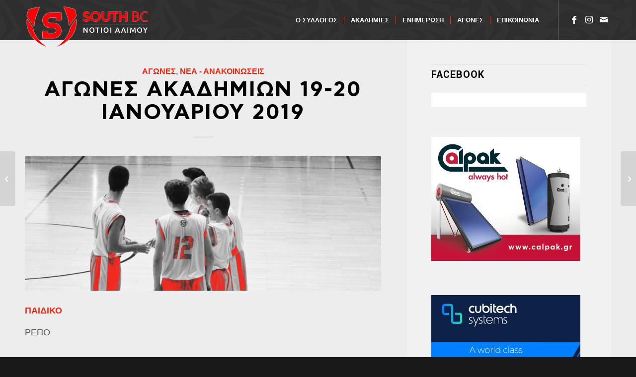

--- FILE ---
content_type: text/html; charset=UTF-8
request_url: https://gosouth.gr/agones-akadimion-19-20-ianoyarioy-2019/
body_size: 20248
content:
<!DOCTYPE html>
<html lang="el" class="html_stretched responsive av-preloader-disabled  html_header_top html_logo_left html_main_nav_header html_menu_right html_custom html_header_sticky html_header_shrinking_disabled html_mobile_menu_tablet html_header_searchicon_disabled html_content_align_center html_header_unstick_top html_header_stretch_disabled html_minimal_header html_elegant-blog html_av-submenu-hidden html_av-submenu-display-click html_av-overlay-side html_av-overlay-side-classic html_av-submenu-clone html_entry_id_2297 av-cookies-no-cookie-consent av-no-preview av-default-lightbox html_text_menu_active av-mobile-menu-switch-default">
<head>
<meta charset="UTF-8" />


<!-- mobile setting -->
<meta name="viewport" content="width=device-width, initial-scale=1">

<!-- Scripts/CSS and wp_head hook -->
<meta name='robots' content='index, follow, max-image-preview:large, max-snippet:-1, max-video-preview:-1' />
	<style>img:is([sizes="auto" i], [sizes^="auto," i]) { contain-intrinsic-size: 3000px 1500px }</style>
	
	<!-- This site is optimized with the Yoast SEO plugin v26.3 - https://yoast.com/wordpress/plugins/seo/ -->
	<title>ΑΓΩΝΕΣ ΑΚΑΔΗΜΙΩΝ 19-20 ΙΑΝΟΥΑΡΙΟΥ 2019 - South BC Αλίμου</title>
	<link rel="canonical" href="https://gosouth.gr/agones-akadimion-19-20-ianoyarioy-2019/" />
	<meta property="og:locale" content="el_GR" />
	<meta property="og:type" content="article" />
	<meta property="og:title" content="ΑΓΩΝΕΣ ΑΚΑΔΗΜΙΩΝ 19-20 ΙΑΝΟΥΑΡΙΟΥ 2019 - South BC Αλίμου" />
	<meta property="og:description" content="ΠΑΙΔΙΚΟ ΡΕΠΟ &nbsp; ΠΑΜΠΑΙΔΕΣ RED ΡΕΠΟ &nbsp; ΠΑΜΠΑΙΔΕΣ WHITE ΕΛΛΗΝΙΚΟ vs SOUTH ΗΜΕΡΟΜΗΝΙΑ: ΚΥΡΙΑΚΗ 20/1/2019 ΓΗΠΕΔΟ: ΑΝΟΙΧΤΟ ΓΗΠΕΔΟ ΧΡΥΣΑΝΘΟΥ ΤΡΑΠΕΖΟΥΝΤΟΣ 12-16, ΕΛΛΗΝΙΚΟ ΔΕΙΤΕ ΣΤΟ ΧΑΡΤΗ: ΩΡΑ ΠΡΟΣΕΛΕΥΣΗΣ: 13:40 μ.μ ΩΡΑ ΛΗΞΗΣ: 15:00 μ.μ &nbsp; MINI ΤΕΡΨΙΘΕΑ vs SOUTH ΗΜΕΡΟΜΗΝΙΑ: ΚΥΡΙΑΚΗ 20/1/2019 ΓΗΠΕΔΟ: ΚΛΕΙΣΤΟ ΓΗΠΕΔΟ, ΚΩΝΣΤΑΝΤΙΝΟΥ ΑΘΑΝΑΤΟΥ &amp; ΓΕΝΝΗΜΑΤΑ, ΓΛΥΦΑΔΑ ΔΕΙΤΕ ΣΤΟ ΧΑΡΤΗ: ΩΡΑ ΠΡΟΣΕΛΕΥΣΗΣ: 13:15 [&hellip;]" />
	<meta property="og:url" content="https://gosouth.gr/agones-akadimion-19-20-ianoyarioy-2019/" />
	<meta property="og:site_name" content="South BC Αλίμου" />
	<meta property="article:published_time" content="2019-01-17T17:11:45+00:00" />
	<meta property="article:modified_time" content="2022-04-08T13:52:16+00:00" />
	<meta property="og:image" content="https://gosouth.gr/wp-content/uploads/2018/06/345345345.jpg" />
	<meta property="og:image:width" content="1700" />
	<meta property="og:image:height" content="852" />
	<meta property="og:image:type" content="image/jpeg" />
	<meta name="author" content="South BC" />
	<meta name="twitter:card" content="summary_large_image" />
	<script type="application/ld+json" class="yoast-schema-graph">{"@context":"https://schema.org","@graph":[{"@type":"WebPage","@id":"https://gosouth.gr/agones-akadimion-19-20-ianoyarioy-2019/","url":"https://gosouth.gr/agones-akadimion-19-20-ianoyarioy-2019/","name":"ΑΓΩΝΕΣ ΑΚΑΔΗΜΙΩΝ 19-20 ΙΑΝΟΥΑΡΙΟΥ 2019 - South BC Αλίμου","isPartOf":{"@id":"https://gosouth.gr/#website"},"primaryImageOfPage":{"@id":"https://gosouth.gr/agones-akadimion-19-20-ianoyarioy-2019/#primaryimage"},"image":{"@id":"https://gosouth.gr/agones-akadimion-19-20-ianoyarioy-2019/#primaryimage"},"thumbnailUrl":"https://gosouth.gr/wp-content/uploads/2018/06/345345345.jpg","datePublished":"2019-01-17T17:11:45+00:00","dateModified":"2022-04-08T13:52:16+00:00","author":{"@id":"https://gosouth.gr/#/schema/person/e08f6b22423440d128df283e3bd313ee"},"breadcrumb":{"@id":"https://gosouth.gr/agones-akadimion-19-20-ianoyarioy-2019/#breadcrumb"},"inLanguage":"el","potentialAction":[{"@type":"ReadAction","target":["https://gosouth.gr/agones-akadimion-19-20-ianoyarioy-2019/"]}]},{"@type":"ImageObject","inLanguage":"el","@id":"https://gosouth.gr/agones-akadimion-19-20-ianoyarioy-2019/#primaryimage","url":"https://gosouth.gr/wp-content/uploads/2018/06/345345345.jpg","contentUrl":"https://gosouth.gr/wp-content/uploads/2018/06/345345345.jpg","width":1700,"height":852},{"@type":"BreadcrumbList","@id":"https://gosouth.gr/agones-akadimion-19-20-ianoyarioy-2019/#breadcrumb","itemListElement":[{"@type":"ListItem","position":1,"name":"Home","item":"https://gosouth.gr/archiki/"},{"@type":"ListItem","position":2,"name":"ΑΓΩΝΕΣ ΑΚΑΔΗΜΙΩΝ 19-20 ΙΑΝΟΥΑΡΙΟΥ 2019"}]},{"@type":"WebSite","@id":"https://gosouth.gr/#website","url":"https://gosouth.gr/","name":"South BC Αλίμου","description":"Ακαδημία Μπάσκετ","potentialAction":[{"@type":"SearchAction","target":{"@type":"EntryPoint","urlTemplate":"https://gosouth.gr/?s={search_term_string}"},"query-input":{"@type":"PropertyValueSpecification","valueRequired":true,"valueName":"search_term_string"}}],"inLanguage":"el"},{"@type":"Person","@id":"https://gosouth.gr/#/schema/person/e08f6b22423440d128df283e3bd313ee","name":"South BC","image":{"@type":"ImageObject","inLanguage":"el","@id":"https://gosouth.gr/#/schema/person/image/","url":"https://secure.gravatar.com/avatar/365e100d3c675d2ea6e23922bd5571a7aba70a1c01433d5ee0b12bdea4fe4538?s=96&d=mm&r=g","contentUrl":"https://secure.gravatar.com/avatar/365e100d3c675d2ea6e23922bd5571a7aba70a1c01433d5ee0b12bdea4fe4538?s=96&d=mm&r=g","caption":"South BC"},"description":"South BC Academy","url":"https://gosouth.gr/author/doubledribble/"}]}</script>
	<!-- / Yoast SEO plugin. -->


<link rel="alternate" type="application/rss+xml" title="Ροή RSS &raquo; South BC Αλίμου" href="https://gosouth.gr/feed/" />
<link rel="alternate" type="application/rss+xml" title="Ροή Σχολίων &raquo; South BC Αλίμου" href="https://gosouth.gr/comments/feed/" />
<link rel="alternate" type="application/rss+xml" title="Ροή Σχολίων South BC Αλίμου &raquo; ΑΓΩΝΕΣ ΑΚΑΔΗΜΙΩΝ 19-20 ΙΑΝΟΥΑΡΙΟΥ 2019" href="https://gosouth.gr/agones-akadimion-19-20-ianoyarioy-2019/feed/" />

<!-- google webfont font replacement -->

			<script type='text/javascript'>

				(function() {

					/*	check if webfonts are disabled by user setting via cookie - or user must opt in.	*/
					var html = document.getElementsByTagName('html')[0];
					var cookie_check = html.className.indexOf('av-cookies-needs-opt-in') >= 0 || html.className.indexOf('av-cookies-can-opt-out') >= 0;
					var allow_continue = true;
					var silent_accept_cookie = html.className.indexOf('av-cookies-user-silent-accept') >= 0;

					if( cookie_check && ! silent_accept_cookie )
					{
						if( ! document.cookie.match(/aviaCookieConsent/) || html.className.indexOf('av-cookies-session-refused') >= 0 )
						{
							allow_continue = false;
						}
						else
						{
							if( ! document.cookie.match(/aviaPrivacyRefuseCookiesHideBar/) )
							{
								allow_continue = false;
							}
							else if( ! document.cookie.match(/aviaPrivacyEssentialCookiesEnabled/) )
							{
								allow_continue = false;
							}
							else if( document.cookie.match(/aviaPrivacyGoogleWebfontsDisabled/) )
							{
								allow_continue = false;
							}
						}
					}

					if( allow_continue )
					{
						var f = document.createElement('link');

						f.type 	= 'text/css';
						f.rel 	= 'stylesheet';
						f.href 	= 'https://fonts.googleapis.com/css?family=Roboto:100,400,700&display=auto';
						f.id 	= 'avia-google-webfont';

						document.getElementsByTagName('head')[0].appendChild(f);
					}
				})();

			</script>
			<script type="text/javascript">
/* <![CDATA[ */
window._wpemojiSettings = {"baseUrl":"https:\/\/s.w.org\/images\/core\/emoji\/16.0.1\/72x72\/","ext":".png","svgUrl":"https:\/\/s.w.org\/images\/core\/emoji\/16.0.1\/svg\/","svgExt":".svg","source":{"concatemoji":"https:\/\/gosouth.gr\/wp-includes\/js\/wp-emoji-release.min.js?ver=6.8.3"}};
/*! This file is auto-generated */
!function(s,n){var o,i,e;function c(e){try{var t={supportTests:e,timestamp:(new Date).valueOf()};sessionStorage.setItem(o,JSON.stringify(t))}catch(e){}}function p(e,t,n){e.clearRect(0,0,e.canvas.width,e.canvas.height),e.fillText(t,0,0);var t=new Uint32Array(e.getImageData(0,0,e.canvas.width,e.canvas.height).data),a=(e.clearRect(0,0,e.canvas.width,e.canvas.height),e.fillText(n,0,0),new Uint32Array(e.getImageData(0,0,e.canvas.width,e.canvas.height).data));return t.every(function(e,t){return e===a[t]})}function u(e,t){e.clearRect(0,0,e.canvas.width,e.canvas.height),e.fillText(t,0,0);for(var n=e.getImageData(16,16,1,1),a=0;a<n.data.length;a++)if(0!==n.data[a])return!1;return!0}function f(e,t,n,a){switch(t){case"flag":return n(e,"\ud83c\udff3\ufe0f\u200d\u26a7\ufe0f","\ud83c\udff3\ufe0f\u200b\u26a7\ufe0f")?!1:!n(e,"\ud83c\udde8\ud83c\uddf6","\ud83c\udde8\u200b\ud83c\uddf6")&&!n(e,"\ud83c\udff4\udb40\udc67\udb40\udc62\udb40\udc65\udb40\udc6e\udb40\udc67\udb40\udc7f","\ud83c\udff4\u200b\udb40\udc67\u200b\udb40\udc62\u200b\udb40\udc65\u200b\udb40\udc6e\u200b\udb40\udc67\u200b\udb40\udc7f");case"emoji":return!a(e,"\ud83e\udedf")}return!1}function g(e,t,n,a){var r="undefined"!=typeof WorkerGlobalScope&&self instanceof WorkerGlobalScope?new OffscreenCanvas(300,150):s.createElement("canvas"),o=r.getContext("2d",{willReadFrequently:!0}),i=(o.textBaseline="top",o.font="600 32px Arial",{});return e.forEach(function(e){i[e]=t(o,e,n,a)}),i}function t(e){var t=s.createElement("script");t.src=e,t.defer=!0,s.head.appendChild(t)}"undefined"!=typeof Promise&&(o="wpEmojiSettingsSupports",i=["flag","emoji"],n.supports={everything:!0,everythingExceptFlag:!0},e=new Promise(function(e){s.addEventListener("DOMContentLoaded",e,{once:!0})}),new Promise(function(t){var n=function(){try{var e=JSON.parse(sessionStorage.getItem(o));if("object"==typeof e&&"number"==typeof e.timestamp&&(new Date).valueOf()<e.timestamp+604800&&"object"==typeof e.supportTests)return e.supportTests}catch(e){}return null}();if(!n){if("undefined"!=typeof Worker&&"undefined"!=typeof OffscreenCanvas&&"undefined"!=typeof URL&&URL.createObjectURL&&"undefined"!=typeof Blob)try{var e="postMessage("+g.toString()+"("+[JSON.stringify(i),f.toString(),p.toString(),u.toString()].join(",")+"));",a=new Blob([e],{type:"text/javascript"}),r=new Worker(URL.createObjectURL(a),{name:"wpTestEmojiSupports"});return void(r.onmessage=function(e){c(n=e.data),r.terminate(),t(n)})}catch(e){}c(n=g(i,f,p,u))}t(n)}).then(function(e){for(var t in e)n.supports[t]=e[t],n.supports.everything=n.supports.everything&&n.supports[t],"flag"!==t&&(n.supports.everythingExceptFlag=n.supports.everythingExceptFlag&&n.supports[t]);n.supports.everythingExceptFlag=n.supports.everythingExceptFlag&&!n.supports.flag,n.DOMReady=!1,n.readyCallback=function(){n.DOMReady=!0}}).then(function(){return e}).then(function(){var e;n.supports.everything||(n.readyCallback(),(e=n.source||{}).concatemoji?t(e.concatemoji):e.wpemoji&&e.twemoji&&(t(e.twemoji),t(e.wpemoji)))}))}((window,document),window._wpemojiSettings);
/* ]]> */
</script>
<link rel='stylesheet' id='dashicons-css' href='https://gosouth.gr/wp-includes/css/dashicons.min.css?ver=6.8.3' type='text/css' media='all' />
<link rel='stylesheet' id='post-views-counter-frontend-css' href='https://gosouth.gr/wp-content/plugins/post-views-counter/css/frontend.min.css?ver=1.5.7' type='text/css' media='all' />
<style id='wp-emoji-styles-inline-css' type='text/css'>

	img.wp-smiley, img.emoji {
		display: inline !important;
		border: none !important;
		box-shadow: none !important;
		height: 1em !important;
		width: 1em !important;
		margin: 0 0.07em !important;
		vertical-align: -0.1em !important;
		background: none !important;
		padding: 0 !important;
	}
</style>
<link rel='stylesheet' id='wp-block-library-css' href='https://gosouth.gr/wp-includes/css/dist/block-library/style.min.css?ver=6.8.3' type='text/css' media='all' />
<link rel='stylesheet' id='me-spr-block-styles-css' href='https://gosouth.gr/wp-content/plugins/simple-post-redirect//css/block-styles.min.css?ver=6.8.3' type='text/css' media='all' />
<style id='global-styles-inline-css' type='text/css'>
:root{--wp--preset--aspect-ratio--square: 1;--wp--preset--aspect-ratio--4-3: 4/3;--wp--preset--aspect-ratio--3-4: 3/4;--wp--preset--aspect-ratio--3-2: 3/2;--wp--preset--aspect-ratio--2-3: 2/3;--wp--preset--aspect-ratio--16-9: 16/9;--wp--preset--aspect-ratio--9-16: 9/16;--wp--preset--color--black: #000000;--wp--preset--color--cyan-bluish-gray: #abb8c3;--wp--preset--color--white: #ffffff;--wp--preset--color--pale-pink: #f78da7;--wp--preset--color--vivid-red: #cf2e2e;--wp--preset--color--luminous-vivid-orange: #ff6900;--wp--preset--color--luminous-vivid-amber: #fcb900;--wp--preset--color--light-green-cyan: #7bdcb5;--wp--preset--color--vivid-green-cyan: #00d084;--wp--preset--color--pale-cyan-blue: #8ed1fc;--wp--preset--color--vivid-cyan-blue: #0693e3;--wp--preset--color--vivid-purple: #9b51e0;--wp--preset--color--metallic-red: #b02b2c;--wp--preset--color--maximum-yellow-red: #edae44;--wp--preset--color--yellow-sun: #eeee22;--wp--preset--color--palm-leaf: #83a846;--wp--preset--color--aero: #7bb0e7;--wp--preset--color--old-lavender: #745f7e;--wp--preset--color--steel-teal: #5f8789;--wp--preset--color--raspberry-pink: #d65799;--wp--preset--color--medium-turquoise: #4ecac2;--wp--preset--gradient--vivid-cyan-blue-to-vivid-purple: linear-gradient(135deg,rgba(6,147,227,1) 0%,rgb(155,81,224) 100%);--wp--preset--gradient--light-green-cyan-to-vivid-green-cyan: linear-gradient(135deg,rgb(122,220,180) 0%,rgb(0,208,130) 100%);--wp--preset--gradient--luminous-vivid-amber-to-luminous-vivid-orange: linear-gradient(135deg,rgba(252,185,0,1) 0%,rgba(255,105,0,1) 100%);--wp--preset--gradient--luminous-vivid-orange-to-vivid-red: linear-gradient(135deg,rgba(255,105,0,1) 0%,rgb(207,46,46) 100%);--wp--preset--gradient--very-light-gray-to-cyan-bluish-gray: linear-gradient(135deg,rgb(238,238,238) 0%,rgb(169,184,195) 100%);--wp--preset--gradient--cool-to-warm-spectrum: linear-gradient(135deg,rgb(74,234,220) 0%,rgb(151,120,209) 20%,rgb(207,42,186) 40%,rgb(238,44,130) 60%,rgb(251,105,98) 80%,rgb(254,248,76) 100%);--wp--preset--gradient--blush-light-purple: linear-gradient(135deg,rgb(255,206,236) 0%,rgb(152,150,240) 100%);--wp--preset--gradient--blush-bordeaux: linear-gradient(135deg,rgb(254,205,165) 0%,rgb(254,45,45) 50%,rgb(107,0,62) 100%);--wp--preset--gradient--luminous-dusk: linear-gradient(135deg,rgb(255,203,112) 0%,rgb(199,81,192) 50%,rgb(65,88,208) 100%);--wp--preset--gradient--pale-ocean: linear-gradient(135deg,rgb(255,245,203) 0%,rgb(182,227,212) 50%,rgb(51,167,181) 100%);--wp--preset--gradient--electric-grass: linear-gradient(135deg,rgb(202,248,128) 0%,rgb(113,206,126) 100%);--wp--preset--gradient--midnight: linear-gradient(135deg,rgb(2,3,129) 0%,rgb(40,116,252) 100%);--wp--preset--font-size--small: 1rem;--wp--preset--font-size--medium: 1.125rem;--wp--preset--font-size--large: 1.75rem;--wp--preset--font-size--x-large: clamp(1.75rem, 3vw, 2.25rem);--wp--preset--spacing--20: 0.44rem;--wp--preset--spacing--30: 0.67rem;--wp--preset--spacing--40: 1rem;--wp--preset--spacing--50: 1.5rem;--wp--preset--spacing--60: 2.25rem;--wp--preset--spacing--70: 3.38rem;--wp--preset--spacing--80: 5.06rem;--wp--preset--shadow--natural: 6px 6px 9px rgba(0, 0, 0, 0.2);--wp--preset--shadow--deep: 12px 12px 50px rgba(0, 0, 0, 0.4);--wp--preset--shadow--sharp: 6px 6px 0px rgba(0, 0, 0, 0.2);--wp--preset--shadow--outlined: 6px 6px 0px -3px rgba(255, 255, 255, 1), 6px 6px rgba(0, 0, 0, 1);--wp--preset--shadow--crisp: 6px 6px 0px rgba(0, 0, 0, 1);}:root { --wp--style--global--content-size: 800px;--wp--style--global--wide-size: 1130px; }:where(body) { margin: 0; }.wp-site-blocks > .alignleft { float: left; margin-right: 2em; }.wp-site-blocks > .alignright { float: right; margin-left: 2em; }.wp-site-blocks > .aligncenter { justify-content: center; margin-left: auto; margin-right: auto; }:where(.is-layout-flex){gap: 0.5em;}:where(.is-layout-grid){gap: 0.5em;}.is-layout-flow > .alignleft{float: left;margin-inline-start: 0;margin-inline-end: 2em;}.is-layout-flow > .alignright{float: right;margin-inline-start: 2em;margin-inline-end: 0;}.is-layout-flow > .aligncenter{margin-left: auto !important;margin-right: auto !important;}.is-layout-constrained > .alignleft{float: left;margin-inline-start: 0;margin-inline-end: 2em;}.is-layout-constrained > .alignright{float: right;margin-inline-start: 2em;margin-inline-end: 0;}.is-layout-constrained > .aligncenter{margin-left: auto !important;margin-right: auto !important;}.is-layout-constrained > :where(:not(.alignleft):not(.alignright):not(.alignfull)){max-width: var(--wp--style--global--content-size);margin-left: auto !important;margin-right: auto !important;}.is-layout-constrained > .alignwide{max-width: var(--wp--style--global--wide-size);}body .is-layout-flex{display: flex;}.is-layout-flex{flex-wrap: wrap;align-items: center;}.is-layout-flex > :is(*, div){margin: 0;}body .is-layout-grid{display: grid;}.is-layout-grid > :is(*, div){margin: 0;}body{padding-top: 0px;padding-right: 0px;padding-bottom: 0px;padding-left: 0px;}a:where(:not(.wp-element-button)){text-decoration: underline;}:root :where(.wp-element-button, .wp-block-button__link){background-color: #32373c;border-width: 0;color: #fff;font-family: inherit;font-size: inherit;line-height: inherit;padding: calc(0.667em + 2px) calc(1.333em + 2px);text-decoration: none;}.has-black-color{color: var(--wp--preset--color--black) !important;}.has-cyan-bluish-gray-color{color: var(--wp--preset--color--cyan-bluish-gray) !important;}.has-white-color{color: var(--wp--preset--color--white) !important;}.has-pale-pink-color{color: var(--wp--preset--color--pale-pink) !important;}.has-vivid-red-color{color: var(--wp--preset--color--vivid-red) !important;}.has-luminous-vivid-orange-color{color: var(--wp--preset--color--luminous-vivid-orange) !important;}.has-luminous-vivid-amber-color{color: var(--wp--preset--color--luminous-vivid-amber) !important;}.has-light-green-cyan-color{color: var(--wp--preset--color--light-green-cyan) !important;}.has-vivid-green-cyan-color{color: var(--wp--preset--color--vivid-green-cyan) !important;}.has-pale-cyan-blue-color{color: var(--wp--preset--color--pale-cyan-blue) !important;}.has-vivid-cyan-blue-color{color: var(--wp--preset--color--vivid-cyan-blue) !important;}.has-vivid-purple-color{color: var(--wp--preset--color--vivid-purple) !important;}.has-metallic-red-color{color: var(--wp--preset--color--metallic-red) !important;}.has-maximum-yellow-red-color{color: var(--wp--preset--color--maximum-yellow-red) !important;}.has-yellow-sun-color{color: var(--wp--preset--color--yellow-sun) !important;}.has-palm-leaf-color{color: var(--wp--preset--color--palm-leaf) !important;}.has-aero-color{color: var(--wp--preset--color--aero) !important;}.has-old-lavender-color{color: var(--wp--preset--color--old-lavender) !important;}.has-steel-teal-color{color: var(--wp--preset--color--steel-teal) !important;}.has-raspberry-pink-color{color: var(--wp--preset--color--raspberry-pink) !important;}.has-medium-turquoise-color{color: var(--wp--preset--color--medium-turquoise) !important;}.has-black-background-color{background-color: var(--wp--preset--color--black) !important;}.has-cyan-bluish-gray-background-color{background-color: var(--wp--preset--color--cyan-bluish-gray) !important;}.has-white-background-color{background-color: var(--wp--preset--color--white) !important;}.has-pale-pink-background-color{background-color: var(--wp--preset--color--pale-pink) !important;}.has-vivid-red-background-color{background-color: var(--wp--preset--color--vivid-red) !important;}.has-luminous-vivid-orange-background-color{background-color: var(--wp--preset--color--luminous-vivid-orange) !important;}.has-luminous-vivid-amber-background-color{background-color: var(--wp--preset--color--luminous-vivid-amber) !important;}.has-light-green-cyan-background-color{background-color: var(--wp--preset--color--light-green-cyan) !important;}.has-vivid-green-cyan-background-color{background-color: var(--wp--preset--color--vivid-green-cyan) !important;}.has-pale-cyan-blue-background-color{background-color: var(--wp--preset--color--pale-cyan-blue) !important;}.has-vivid-cyan-blue-background-color{background-color: var(--wp--preset--color--vivid-cyan-blue) !important;}.has-vivid-purple-background-color{background-color: var(--wp--preset--color--vivid-purple) !important;}.has-metallic-red-background-color{background-color: var(--wp--preset--color--metallic-red) !important;}.has-maximum-yellow-red-background-color{background-color: var(--wp--preset--color--maximum-yellow-red) !important;}.has-yellow-sun-background-color{background-color: var(--wp--preset--color--yellow-sun) !important;}.has-palm-leaf-background-color{background-color: var(--wp--preset--color--palm-leaf) !important;}.has-aero-background-color{background-color: var(--wp--preset--color--aero) !important;}.has-old-lavender-background-color{background-color: var(--wp--preset--color--old-lavender) !important;}.has-steel-teal-background-color{background-color: var(--wp--preset--color--steel-teal) !important;}.has-raspberry-pink-background-color{background-color: var(--wp--preset--color--raspberry-pink) !important;}.has-medium-turquoise-background-color{background-color: var(--wp--preset--color--medium-turquoise) !important;}.has-black-border-color{border-color: var(--wp--preset--color--black) !important;}.has-cyan-bluish-gray-border-color{border-color: var(--wp--preset--color--cyan-bluish-gray) !important;}.has-white-border-color{border-color: var(--wp--preset--color--white) !important;}.has-pale-pink-border-color{border-color: var(--wp--preset--color--pale-pink) !important;}.has-vivid-red-border-color{border-color: var(--wp--preset--color--vivid-red) !important;}.has-luminous-vivid-orange-border-color{border-color: var(--wp--preset--color--luminous-vivid-orange) !important;}.has-luminous-vivid-amber-border-color{border-color: var(--wp--preset--color--luminous-vivid-amber) !important;}.has-light-green-cyan-border-color{border-color: var(--wp--preset--color--light-green-cyan) !important;}.has-vivid-green-cyan-border-color{border-color: var(--wp--preset--color--vivid-green-cyan) !important;}.has-pale-cyan-blue-border-color{border-color: var(--wp--preset--color--pale-cyan-blue) !important;}.has-vivid-cyan-blue-border-color{border-color: var(--wp--preset--color--vivid-cyan-blue) !important;}.has-vivid-purple-border-color{border-color: var(--wp--preset--color--vivid-purple) !important;}.has-metallic-red-border-color{border-color: var(--wp--preset--color--metallic-red) !important;}.has-maximum-yellow-red-border-color{border-color: var(--wp--preset--color--maximum-yellow-red) !important;}.has-yellow-sun-border-color{border-color: var(--wp--preset--color--yellow-sun) !important;}.has-palm-leaf-border-color{border-color: var(--wp--preset--color--palm-leaf) !important;}.has-aero-border-color{border-color: var(--wp--preset--color--aero) !important;}.has-old-lavender-border-color{border-color: var(--wp--preset--color--old-lavender) !important;}.has-steel-teal-border-color{border-color: var(--wp--preset--color--steel-teal) !important;}.has-raspberry-pink-border-color{border-color: var(--wp--preset--color--raspberry-pink) !important;}.has-medium-turquoise-border-color{border-color: var(--wp--preset--color--medium-turquoise) !important;}.has-vivid-cyan-blue-to-vivid-purple-gradient-background{background: var(--wp--preset--gradient--vivid-cyan-blue-to-vivid-purple) !important;}.has-light-green-cyan-to-vivid-green-cyan-gradient-background{background: var(--wp--preset--gradient--light-green-cyan-to-vivid-green-cyan) !important;}.has-luminous-vivid-amber-to-luminous-vivid-orange-gradient-background{background: var(--wp--preset--gradient--luminous-vivid-amber-to-luminous-vivid-orange) !important;}.has-luminous-vivid-orange-to-vivid-red-gradient-background{background: var(--wp--preset--gradient--luminous-vivid-orange-to-vivid-red) !important;}.has-very-light-gray-to-cyan-bluish-gray-gradient-background{background: var(--wp--preset--gradient--very-light-gray-to-cyan-bluish-gray) !important;}.has-cool-to-warm-spectrum-gradient-background{background: var(--wp--preset--gradient--cool-to-warm-spectrum) !important;}.has-blush-light-purple-gradient-background{background: var(--wp--preset--gradient--blush-light-purple) !important;}.has-blush-bordeaux-gradient-background{background: var(--wp--preset--gradient--blush-bordeaux) !important;}.has-luminous-dusk-gradient-background{background: var(--wp--preset--gradient--luminous-dusk) !important;}.has-pale-ocean-gradient-background{background: var(--wp--preset--gradient--pale-ocean) !important;}.has-electric-grass-gradient-background{background: var(--wp--preset--gradient--electric-grass) !important;}.has-midnight-gradient-background{background: var(--wp--preset--gradient--midnight) !important;}.has-small-font-size{font-size: var(--wp--preset--font-size--small) !important;}.has-medium-font-size{font-size: var(--wp--preset--font-size--medium) !important;}.has-large-font-size{font-size: var(--wp--preset--font-size--large) !important;}.has-x-large-font-size{font-size: var(--wp--preset--font-size--x-large) !important;}
:where(.wp-block-post-template.is-layout-flex){gap: 1.25em;}:where(.wp-block-post-template.is-layout-grid){gap: 1.25em;}
:where(.wp-block-columns.is-layout-flex){gap: 2em;}:where(.wp-block-columns.is-layout-grid){gap: 2em;}
:root :where(.wp-block-pullquote){font-size: 1.5em;line-height: 1.6;}
</style>
<link rel='stylesheet' id='contact-form-7-css' href='https://gosouth.gr/wp-content/plugins/contact-form-7/includes/css/styles.css?ver=6.1.3' type='text/css' media='all' />
<link rel='stylesheet' id='avia-merged-styles-css' href='https://gosouth.gr/wp-content/uploads/dynamic_avia/avia-merged-styles-e99f82ccea54be03806d048c508aa60e---695a66ddb9e12.css' type='text/css' media='all' />
<script type="text/javascript" src="https://gosouth.gr/wp-includes/js/jquery/jquery.min.js?ver=3.7.1" id="jquery-core-js"></script>
<script type="text/javascript" src="https://gosouth.gr/wp-includes/js/jquery/jquery-migrate.min.js?ver=3.4.1" id="jquery-migrate-js"></script>
<script type="text/javascript" src="https://gosouth.gr/wp-content/uploads/dynamic_avia/avia-head-scripts-4eef96767e7ec578c4dcc5eae96076c2---695a66ddc6793.js" id="avia-head-scripts-js"></script>
<link rel="https://api.w.org/" href="https://gosouth.gr/wp-json/" /><link rel="alternate" title="JSON" type="application/json" href="https://gosouth.gr/wp-json/wp/v2/posts/2297" /><link rel="EditURI" type="application/rsd+xml" title="RSD" href="https://gosouth.gr/xmlrpc.php?rsd" />
<meta name="generator" content="WordPress 6.8.3" />
<link rel='shortlink' href='https://gosouth.gr/?p=2297' />
<link rel="alternate" title="oEmbed (JSON)" type="application/json+oembed" href="https://gosouth.gr/wp-json/oembed/1.0/embed?url=https%3A%2F%2Fgosouth.gr%2Fagones-akadimion-19-20-ianoyarioy-2019%2F" />
<link rel="alternate" title="oEmbed (XML)" type="text/xml+oembed" href="https://gosouth.gr/wp-json/oembed/1.0/embed?url=https%3A%2F%2Fgosouth.gr%2Fagones-akadimion-19-20-ianoyarioy-2019%2F&#038;format=xml" />
<!-- start Simple Custom CSS and JS -->
<!-- Google tag (gtag.js) -->
<script async src="https://www.googletagmanager.com/gtag/js?id=G-QMJK1TC0X4"></script>
<script>
  window.dataLayer = window.dataLayer || [];
  function gtag(){dataLayer.push(arguments);}
  gtag('js', new Date());
  gtag('config', 'G-QMJK1TC0X4');
</script><!-- end Simple Custom CSS and JS -->

<link rel="icon" href="https://gosouth.gr/wp-content/uploads/2023/06/5454545.png" type="image/png">
<!--[if lt IE 9]><script src="https://gosouth.gr/wp-content/themes/enfold/js/html5shiv.js"></script><![endif]--><link rel="profile" href="https://gmpg.org/xfn/11" />
<link rel="alternate" type="application/rss+xml" title="South BC Αλίμου RSS2 Feed" href="https://gosouth.gr/feed/" />
<link rel="pingback" href="https://gosouth.gr/xmlrpc.php" />

<style type='text/css' media='screen'>
 #top #header_main > .container, #top #header_main > .container .main_menu  .av-main-nav > li > a, #top #header_main #menu-item-shop .cart_dropdown_link{ height:81px; line-height: 81px; }
 .html_top_nav_header .av-logo-container{ height:81px;  }
 .html_header_top.html_header_sticky #top #wrap_all #main{ padding-top:79px; } 
</style>

<!-- To speed up the rendering and to display the site as fast as possible to the user we include some styles and scripts for above the fold content inline -->
<script type="text/javascript">'use strict';var avia_is_mobile=!1;if(/Android|webOS|iPhone|iPad|iPod|BlackBerry|IEMobile|Opera Mini/i.test(navigator.userAgent)&&'ontouchstart' in document.documentElement){avia_is_mobile=!0;document.documentElement.className+=' avia_mobile '}
else{document.documentElement.className+=' avia_desktop '};document.documentElement.className+=' js_active ';(function(){var e=['-webkit-','-moz-','-ms-',''],n='',o=!1,a=!1;for(var t in e){if(e[t]+'transform' in document.documentElement.style){o=!0;n=e[t]+'transform'};if(e[t]+'perspective' in document.documentElement.style){a=!0}};if(o){document.documentElement.className+=' avia_transform '};if(a){document.documentElement.className+=' avia_transform3d '};if(typeof document.getElementsByClassName=='function'&&typeof document.documentElement.getBoundingClientRect=='function'&&avia_is_mobile==!1){if(n&&window.innerHeight>0){setTimeout(function(){var e=0,o={},a=0,t=document.getElementsByClassName('av-parallax'),i=window.pageYOffset||document.documentElement.scrollTop;for(e=0;e<t.length;e++){t[e].style.top='0px';o=t[e].getBoundingClientRect();a=Math.ceil((window.innerHeight+i-o.top)*0.3);t[e].style[n]='translate(0px, '+a+'px)';t[e].style.top='auto';t[e].className+=' enabled-parallax '}},50)}}})();</script><style type="text/css">
		@font-face {font-family: 'entypo-fontello-enfold'; font-weight: normal; font-style: normal; font-display: auto;
		src: url('https://gosouth.gr/wp-content/themes/enfold/config-templatebuilder/avia-template-builder/assets/fonts/entypo-fontello-enfold/entypo-fontello-enfold.woff2') format('woff2'),
		url('https://gosouth.gr/wp-content/themes/enfold/config-templatebuilder/avia-template-builder/assets/fonts/entypo-fontello-enfold/entypo-fontello-enfold.woff') format('woff'),
		url('https://gosouth.gr/wp-content/themes/enfold/config-templatebuilder/avia-template-builder/assets/fonts/entypo-fontello-enfold/entypo-fontello-enfold.ttf') format('truetype'),
		url('https://gosouth.gr/wp-content/themes/enfold/config-templatebuilder/avia-template-builder/assets/fonts/entypo-fontello-enfold/entypo-fontello-enfold.svg#entypo-fontello-enfold') format('svg'),
		url('https://gosouth.gr/wp-content/themes/enfold/config-templatebuilder/avia-template-builder/assets/fonts/entypo-fontello-enfold/entypo-fontello-enfold.eot'),
		url('https://gosouth.gr/wp-content/themes/enfold/config-templatebuilder/avia-template-builder/assets/fonts/entypo-fontello-enfold/entypo-fontello-enfold.eot?#iefix') format('embedded-opentype');
		}

		#top .avia-font-entypo-fontello-enfold, body .avia-font-entypo-fontello-enfold, html body [data-av_iconfont='entypo-fontello-enfold']:before{ font-family: 'entypo-fontello-enfold'; }
		
		@font-face {font-family: 'entypo-fontello'; font-weight: normal; font-style: normal; font-display: auto;
		src: url('https://gosouth.gr/wp-content/themes/enfold/config-templatebuilder/avia-template-builder/assets/fonts/entypo-fontello/entypo-fontello.woff2') format('woff2'),
		url('https://gosouth.gr/wp-content/themes/enfold/config-templatebuilder/avia-template-builder/assets/fonts/entypo-fontello/entypo-fontello.woff') format('woff'),
		url('https://gosouth.gr/wp-content/themes/enfold/config-templatebuilder/avia-template-builder/assets/fonts/entypo-fontello/entypo-fontello.ttf') format('truetype'),
		url('https://gosouth.gr/wp-content/themes/enfold/config-templatebuilder/avia-template-builder/assets/fonts/entypo-fontello/entypo-fontello.svg#entypo-fontello') format('svg'),
		url('https://gosouth.gr/wp-content/themes/enfold/config-templatebuilder/avia-template-builder/assets/fonts/entypo-fontello/entypo-fontello.eot'),
		url('https://gosouth.gr/wp-content/themes/enfold/config-templatebuilder/avia-template-builder/assets/fonts/entypo-fontello/entypo-fontello.eot?#iefix') format('embedded-opentype');
		}

		#top .avia-font-entypo-fontello, body .avia-font-entypo-fontello, html body [data-av_iconfont='entypo-fontello']:before{ font-family: 'entypo-fontello'; }
		
		@font-face {font-family: 'flaticon-sports'; font-weight: normal; font-style: normal; font-display: auto;
		src: url('https://gosouth.gr/wp-content/uploads/avia_fonts/flaticon-sports/flaticon-sports.woff2') format('woff2'),
		url('https://gosouth.gr/wp-content/uploads/avia_fonts/flaticon-sports/flaticon-sports.woff') format('woff'),
		url('https://gosouth.gr/wp-content/uploads/avia_fonts/flaticon-sports/flaticon-sports.ttf') format('truetype'),
		url('https://gosouth.gr/wp-content/uploads/avia_fonts/flaticon-sports/flaticon-sports.svg#flaticon-sports') format('svg'),
		url('https://gosouth.gr/wp-content/uploads/avia_fonts/flaticon-sports/flaticon-sports.eot'),
		url('https://gosouth.gr/wp-content/uploads/avia_fonts/flaticon-sports/flaticon-sports.eot?#iefix') format('embedded-opentype');
		}

		#top .avia-font-flaticon-sports, body .avia-font-flaticon-sports, html body [data-av_iconfont='flaticon-sports']:before{ font-family: 'flaticon-sports'; }
		</style>

<!--
Debugging Info for Theme support: 

Theme: Enfold
Version: 7.1.3
Installed: enfold
AviaFramework Version: 5.6
AviaBuilder Version: 6.0
aviaElementManager Version: 1.0.1
ML:384-PU:30-PLA:11
WP:6.8.3
Compress: CSS:all theme files - JS:all theme files
Updates: enabled - unverified Envato token
PLAu:11
-->
</head>

<body id="top" class="wp-singular post-template-default single single-post postid-2297 single-format-standard wp-theme-enfold stretched rtl_columns av-curtain-numeric static-custom static arial-websave arial  post-type-post category-agones category-nea-anakoinoseis avia-responsive-images-support" itemscope="itemscope" itemtype="https://schema.org/WebPage" >

	
	<div id='wrap_all'>

	
<header id='header' class='all_colors header_color dark_bg_color  av_header_top av_logo_left av_main_nav_header av_menu_right av_custom av_header_sticky av_header_shrinking_disabled av_header_stretch_disabled av_mobile_menu_tablet av_header_searchicon_disabled av_header_unstick_top av_seperator_small_border av_minimal_header av_bottom_nav_disabled ' aria-label="Header" data-av_shrink_factor='50' role="banner" itemscope="itemscope" itemtype="https://schema.org/WPHeader" >

		<div  id='header_main' class='container_wrap container_wrap_logo'>

        <div class='container av-logo-container'><div class='inner-container'><span class='logo avia-standard-logo'><a href='https://gosouth.gr/' class='' aria-label='ΑΣΔΣΑΔ' title='ΑΣΔΣΑΔ'><img src="https://gosouth.gr/wp-content/uploads/2025/12/ΑΣΔΣΑΔ.png" srcset="https://gosouth.gr/wp-content/uploads/2025/12/ΑΣΔΣΑΔ.png 478w, https://gosouth.gr/wp-content/uploads/2025/12/ΑΣΔΣΑΔ-300x105.png 300w" sizes="(max-width: 478px) 100vw, 478px" height="100" width="300" alt='South BC Αλίμου' title='ΑΣΔΣΑΔ' /></a></span><nav class='main_menu' data-selectname='Select a page'  role="navigation" itemscope="itemscope" itemtype="https://schema.org/SiteNavigationElement" ><div class="avia-menu av-main-nav-wrap av_menu_icon_beside"><ul role="menu" class="menu av-main-nav" id="avia-menu"><li role="menuitem" id="menu-item-1806" class="menu-item menu-item-type-post_type menu-item-object-page menu-item-has-children menu-item-top-level menu-item-top-level-1"><a href="https://gosouth.gr/south/" itemprop="url" tabindex="0"><span class="avia-bullet"></span><span class="avia-menu-text">Ο ΣΥΛΛΟΓΟΣ</span><span class="avia-menu-fx"><span class="avia-arrow-wrap"><span class="avia-arrow"></span></span></span></a>


<ul class="sub-menu">
	<li role="menuitem" id="menu-item-1975" class="menu-item menu-item-type-post_type menu-item-object-page"><a href="https://gosouth.gr/south/" itemprop="url" tabindex="0"><span class="avia-bullet"></span><span class="avia-menu-text">Ιστορία</span></a></li>
	<li role="menuitem" id="menu-item-1829" class="menu-item menu-item-type-post_type menu-item-object-page"><a href="https://gosouth.gr/south/oi-stochoi-mas/" itemprop="url" tabindex="0"><span class="avia-bullet"></span><span class="avia-menu-text">Οι στόχοι μας</span></a></li>
	<li role="menuitem" id="menu-item-1807" class="menu-item menu-item-type-post_type menu-item-object-page"><a href="https://gosouth.gr/south/gipeda-proponisis/" itemprop="url" tabindex="0"><span class="avia-bullet"></span><span class="avia-menu-text">Γήπεδα προπόνησης</span></a></li>
</ul>
</li>
<li role="menuitem" id="menu-item-1811" class="menu-item menu-item-type-post_type menu-item-object-page menu-item-has-children menu-item-top-level menu-item-top-level-2"><a href="https://gosouth.gr/akadimies/" itemprop="url" tabindex="0"><span class="avia-bullet"></span><span class="avia-menu-text">ΑΚΑΔΗΜΙΕΣ</span><span class="avia-menu-fx"><span class="avia-arrow-wrap"><span class="avia-arrow"></span></span></span></a>


<ul class="sub-menu">
	<li role="menuitem" id="menu-item-1808" class="menu-item menu-item-type-post_type menu-item-object-page"><a href="https://gosouth.gr/south/ypeythynoi-akadimias/" itemprop="url" tabindex="0"><span class="avia-bullet"></span><span class="avia-menu-text">Υπεύθυνοι Ακαδημίας</span></a></li>
	<li role="menuitem" id="menu-item-1977" class="menu-item menu-item-type-post_type menu-item-object-page menu-item-has-children"><a href="https://gosouth.gr/akadimies/" itemprop="url" tabindex="0"><span class="avia-bullet"></span><span class="avia-menu-text">Τμήματα</span></a>
	<ul class="sub-menu">
		<li role="menuitem" id="menu-item-1971" class="menu-item menu-item-type-post_type menu-item-object-portfolio"><a href="https://gosouth.gr/portfolio-item/stars-basketball/" itemprop="url" tabindex="0"><span class="avia-bullet"></span><span class="avia-menu-text">Stars</span></a></li>
		<li role="menuitem" id="menu-item-1974" class="menu-item menu-item-type-post_type menu-item-object-portfolio"><a href="https://gosouth.gr/portfolio-item/junior/" itemprop="url" tabindex="0"><span class="avia-bullet"></span><span class="avia-menu-text">Junior</span></a></li>
		<li role="menuitem" id="menu-item-1973" class="menu-item menu-item-type-post_type menu-item-object-portfolio"><a href="https://gosouth.gr/portfolio-item/3-pro-mini/" itemprop="url" tabindex="0"><span class="avia-bullet"></span><span class="avia-menu-text">Προ-μίνι</span></a></li>
		<li role="menuitem" id="menu-item-1972" class="menu-item menu-item-type-post_type menu-item-object-portfolio"><a href="https://gosouth.gr/portfolio-item/4-mini/" itemprop="url" tabindex="0"><span class="avia-bullet"></span><span class="avia-menu-text">Μίνι</span></a></li>
	</ul>
</li>
</ul>
</li>
<li role="menuitem" id="menu-item-3257" class="menu-item menu-item-type-post_type menu-item-object-page menu-item-top-level menu-item-top-level-3"><a href="https://gosouth.gr/enimerosi/" itemprop="url" tabindex="0"><span class="avia-bullet"></span><span class="avia-menu-text">ΕΝΗΜΕΡΩΣΗ</span><span class="avia-menu-fx"><span class="avia-arrow-wrap"><span class="avia-arrow"></span></span></span></a></li>
<li role="menuitem" id="menu-item-4615" class="menu-item menu-item-type-post_type menu-item-object-page menu-item-top-level menu-item-top-level-4"><a href="https://gosouth.gr/games/" itemprop="url" tabindex="0"><span class="avia-bullet"></span><span class="avia-menu-text">ΑΓΩΝΕΣ</span><span class="avia-menu-fx"><span class="avia-arrow-wrap"><span class="avia-arrow"></span></span></span></a></li>
<li role="menuitem" id="menu-item-1810" class="menu-item menu-item-type-post_type menu-item-object-page menu-item-top-level menu-item-top-level-5"><a href="https://gosouth.gr/epikoinonia-2/" itemprop="url" tabindex="0"><span class="avia-bullet"></span><span class="avia-menu-text">ΕΠΙΚΟΙΝΩΝΙΑ</span><span class="avia-menu-fx"><span class="avia-arrow-wrap"><span class="avia-arrow"></span></span></span></a></li>
<li class="av-burger-menu-main menu-item-avia-special " role="menuitem">
	        			<a href="#" aria-label="Menu" aria-hidden="false">
							<span class="av-hamburger av-hamburger--spin av-js-hamburger">
								<span class="av-hamburger-box">
						          <span class="av-hamburger-inner"></span>
						          <strong>Menu</strong>
								</span>
							</span>
							<span class="avia_hidden_link_text">Menu</span>
						</a>
	        		   </li></ul></div><ul class='noLightbox social_bookmarks icon_count_3'><li class='social_bookmarks_facebook av-social-link-facebook social_icon_1 avia_social_iconfont'><a  target="_blank" aria-label="Link to Facebook" href='https://www.facebook.com/gosouth' data-av_icon='' data-av_iconfont='entypo-fontello' title="Link to Facebook" desc="Link to Facebook" title='Link to Facebook'><span class='avia_hidden_link_text'>Link to Facebook</span></a></li><li class='social_bookmarks_instagram av-social-link-instagram social_icon_2 avia_social_iconfont'><a  target="_blank" aria-label="Link to Instagram" href='https://www.instagram.com/southbasketballacademy' data-av_icon='' data-av_iconfont='entypo-fontello' title="Link to Instagram" desc="Link to Instagram" title='Link to Instagram'><span class='avia_hidden_link_text'>Link to Instagram</span></a></li><li class='social_bookmarks_mail av-social-link-mail social_icon_3 avia_social_iconfont'><a  target="_blank" aria-label="Link to Mail" href='http://gosouth.gr/%ce%b5%cf%80%ce%b9%ce%ba%ce%bf%ce%b9%ce%bd%cf%89%ce%bd%ce%af%ce%b1-2/' data-av_icon='' data-av_iconfont='entypo-fontello' title="Link to Mail" desc="Link to Mail" title='Link to Mail'><span class='avia_hidden_link_text'>Link to Mail</span></a></li></ul></nav></div> </div> 
		<!-- end container_wrap-->
		</div>
<div class="header_bg"></div>
<!-- end header -->
</header>

	<div id='main' class='all_colors' data-scroll-offset='79'>

	
		<div class='container_wrap container_wrap_first main_color sidebar_right'>

			<div class='container template-blog template-single-blog '>

				<main class='content units av-content-small alpha  av-main-single'  role="main" itemscope="itemscope" itemtype="https://schema.org/Blog" >

					<article class="post-entry post-entry-type-standard post-entry-2297 post-loop-1 post-parity-odd post-entry-last single-big with-slider post-2297 post type-post status-publish format-standard has-post-thumbnail hentry category-agones category-nea-anakoinoseis"  itemscope="itemscope" itemtype="https://schema.org/BlogPosting" itemprop="blogPost" ><div class="blog-meta"></div><div class='entry-content-wrapper clearfix standard-content'><header class="entry-content-header" aria-label="Post: ΑΓΩΝΕΣ ΑΚΑΔΗΜΙΩΝ 19-20 ΙΑΝΟΥΑΡΙΟΥ 2019"><div class="av-heading-wrapper"><span class="blog-categories minor-meta"><a href="https://gosouth.gr/category/agones/" rel="tag">Αγώνες</a>, <a href="https://gosouth.gr/category/nea-anakoinoseis/" rel="tag">Νέα - Ανακοινώσεις</a></span><h1 class='post-title entry-title '  itemprop="headline" >ΑΓΩΝΕΣ ΑΚΑΔΗΜΙΩΝ 19-20 ΙΑΝΟΥΑΡΙΟΥ 2019<span class="post-format-icon minor-meta"></span></h1></div></header><span class="av-vertical-delimiter"></span><div class="big-preview single-big"  itemprop="image" itemscope="itemscope" itemtype="https://schema.org/ImageObject" ><a href="https://gosouth.gr/wp-content/uploads/2018/06/345345345-1030x516.jpg" data-srcset="https://gosouth.gr/wp-content/uploads/2018/06/345345345-1030x516.jpg 1030w, https://gosouth.gr/wp-content/uploads/2018/06/345345345-300x150.jpg 300w, https://gosouth.gr/wp-content/uploads/2018/06/345345345-768x385.jpg 768w, https://gosouth.gr/wp-content/uploads/2018/06/345345345-1500x752.jpg 1500w, https://gosouth.gr/wp-content/uploads/2018/06/345345345-705x353.jpg 705w, https://gosouth.gr/wp-content/uploads/2018/06/345345345-450x226.jpg 450w, https://gosouth.gr/wp-content/uploads/2018/06/345345345.jpg 1700w" data-sizes="(max-width: 1030px) 100vw, 1030px"  title="345345345" ><img loading="lazy" width="845" height="321" src="https://gosouth.gr/wp-content/uploads/2018/06/345345345-845x321.jpg" class="wp-image-1844 avia-img-lazy-loading-1844 attachment-entry_with_sidebar size-entry_with_sidebar wp-post-image" alt="" decoding="async" /></a></div><div class="entry-content"  itemprop="text" ><p><strong>ΠΑΙΔΙΚΟ</strong></p>
<p>ΡΕΠΟ</p>
<p>&nbsp;</p>
<p><strong><span style="color: #ff0000;">ΠΑΜΠΑΙΔΕΣ RED</span></strong></p>
<p>ΡΕΠΟ</p>
<p>&nbsp;</p>
<p><strong>ΠΑΜΠΑΙΔΕΣ WHITE</strong></p>
<p>ΕΛΛΗΝΙΚΟ vs SOUTH</p>
<p>ΗΜΕΡΟΜΗΝΙΑ: ΚΥΡΙΑΚΗ 20/1/2019</p>
<p>ΓΗΠΕΔΟ: ΑΝΟΙΧΤΟ ΓΗΠΕΔΟ ΧΡΥΣΑΝΘΟΥ ΤΡΑΠΕΖΟΥΝΤΟΣ 12-16, ΕΛΛΗΝΙΚΟ</p>
<p><a href="https://www.google.gr/maps/place/%CE%A7%CF%81%CF%85%CF%83%CE%AC%CE%BD%CE%B8%CE%BF%CF%85+%CE%A4%CF%81%CE%B1%CF%80%CE%B5%CE%B6%CE%BF%CF%8D%CE%BD%CF%84%CE%BF%CF%82+12,+%CE%95%CE%BB%CE%BB%CE%B7%CE%BD%CE%B9%CE%BA%CF%8C+167+77/@37.8903572,23.7557941,177m/data=!3m2!1e3!4b1!4m5!3m4!1s0x14a1be1923a75739:0x73a6c3e0d994076b!8m2!3d37.8903572!4d23.7563413" target="_blank" rel="noopener">ΔΕΙΤΕ ΣΤΟ ΧΑΡΤΗ:</a></p>
<p>ΩΡΑ ΠΡΟΣΕΛΕΥΣΗΣ: 13:40 μ.μ</p>
<p>ΩΡΑ ΛΗΞΗΣ: 15:00 μ.μ</p>
<p>&nbsp;</p>
<p><strong>MINI</strong></p>
<p>ΤΕΡΨΙΘΕΑ vs SOUTH</p>
<p>ΗΜΕΡΟΜΗΝΙΑ: ΚΥΡΙΑΚΗ 20/1/2019</p>
<p>ΓΗΠΕΔΟ: ΚΛΕΙΣΤΟ ΓΗΠΕΔΟ, ΚΩΝΣΤΑΝΤΙΝΟΥ ΑΘΑΝΑΤΟΥ &amp; ΓΕΝΝΗΜΑΤΑ, ΓΛΥΦΑΔΑ</p>
<p><a href="https://www.google.gr./maps/place/%CE%9A%CE%BB%CE%B5%CE%B9%CF%83%CF%84%CE%BF+%CE%93%CF%85%CE%BC%CE%BD%CE%B1%CF%83%CF%84%CE%B9%CF%81%CE%B9%CE%BF+%CE%91%CE%B3%CE%B9%CE%BF%CF%85+%CE%A4%CF%81%CF%85%CF%86%CF%89%CE%BD%CE%B1/@37.8986025,23.7453626,15z/data=!4m19!1m13!4m12!1m4!2m2!1d23.7216197!2d37.9099636!4e1!1m6!1m2!1s0x14a195f68220c8c5:0xd8365aacc0a96026!2zzprOm86VzpnOo86kzp8gzpPOl86gzpXOlM6fIM6azqnOnc6jzqTOkc6dzqTOmc6dzp_OpSDOkc6YzpHOnc6RzqTOn86lIM6TzpvOpc6mzpHOlM6R!2m2!1d23.7666367!2d37.8904542!3m4!1s0x14a195f68220c8c5:0xd8365aacc0a96026!8m2!3d37.8904542!4d23.7666367" target="_blank" rel="noopener">ΔΕΙΤΕ ΣΤΟ ΧΑΡΤΗ:</a></p>
<p>ΩΡΑ ΠΡΟΣΕΛΕΥΣΗΣ: 13:15 μ.μ</p>
<p>ΩΡΑ ΛΗΞΗΣ: 14:30 μ.μ</p>
<p>&nbsp;</p>
<p><strong><span style="color: #ff0000;">ΠΡΟΜΙΝΙ RED</span></strong></p>
<p>&nbsp;</p>
<p>ΗΛΙΟΥΠΟΛΗ vs SOUTH</p>
<p>ΗΜΕΡΟΜΗΝΙΑ: KYΡΙAKH 20/1/2019</p>
<p>ΓΗΠΕΔΟ: A&#8217; KΛΕΙΣΤΟ ΗΛΙΟΥΠΟΛΗΣ (ΜΠΑΛΟΝΙ), ΕΘΝΑΡΧΟΥ ΜΑΚΑΡΙΟΥ &#8211; ΗΛΙΟΥΠΟΛΗ</p>
<p><a href="https://www.google.com/maps/place/%CE%9A%CE%BB%CE%B5%CE%B9%CF%83%CF%84%CF%8C+%CE%B3%CF%85%CE%BC%CE%BD%CE%B1%CF%83%CF%84%CE%AE%CF%81%CE%B9%CE%BF+%CE%97%CE%BB%CE%B9%CE%BF%CF%8D%CF%80%CE%BF%CE%BB%CE%B7%CF%82+%CE%93%E2%80%99+(%CE%BC%CF%80%CE%B1%CE%BB%CF%8C%CE%BD%CE%B9)/@37.909958,23.695355,13z/data=!4m8!1m2!2m1!1zzrrOu861zrnPg8-Ezr8gzrfOu865zr_Phc-Azr_Ou863z4I!3m4!1s0x14a1bdeec4c83e17:0xaf5300eaf104ad58!8m2!3d37.9228658!4d23.7464506" target="_blank" rel="noopener">ΔΕΙΤΕ ΣΤΟ ΧΑΡΤΗ:</a></p>
<p>ΩΡΑ ΠΡΟΣΕΛΕΥΣΗΣ: 11:45 π.μ</p>
<p>ΩΡΑ ΛΗΞΗΣ: 13:00 μ.μ</p>
<p>&nbsp;</p>
<p><strong>ΠΡΟΜΙΝΙ WHITE</strong></p>
<p>&nbsp;</p>
<p>ΜΙΛΩΝΑΣ vs SOUTH</p>
<p>ΗΜΕΡΟΜΗΝΙΑ: ΚΥΡΙΑΚΗ 20/1/2019</p>
<p>ΓΗΠΕΔΟ: ΑΝΟΙΧΤΟ ΓΗΠΕΔΟ ΜΙΛΩΝΑ,ΠΥΡΡΟΥ ΔΗΜΑ &#8211; ΝΕΑ ΣΜΥΡΝΗ</p>
<p><a href="https://www.google.com/maps/place/%CE%9A%CE%BB%CE%B5%CE%B9%CF%83%CF%84%CF%8C+%CE%93%CE%AE%CF%80%CE%B5%CE%B4%CE%BF+%CE%9C%CE%AF%CE%BB%CF%89%CE%BD%CE%BF%CF%82/@37.94214,23.7076004,17z/data=!3m1!4b1!4m5!3m4!1s0x14a1bc4bfd9320d7:0xf66dfef8739c1774!8m2!3d37.94214!4d23.7097891" target="_blank" rel="noopener">ΔΕΙΤΕ ΣΤΟ ΧΑΡΤΗ:</a></p>
<p>ΩΡΑ ΠΡΟΣΕΛΕΥΣΗΣ: 09:45 π.μ</p>
<p>ΩΡΑ ΛΗΞΗΣ: 11:00 π.μ</p>
<p>&nbsp;</p>
<p><strong>JUNIOR</strong></p>
<p>KΡΟΝΟΣ vs SOUTH</p>
<p>ΗΜΕΡΟΜΗΝΙΑ: ΣΑΒΒΑΤΟ 19/1/2019</p>
<p>ΓΗΠΕΔΟ: ΚΛΕΙΣΤΟ ΓΗΠΕΔΟ ΚΡΟΝΟΥ , ΕΛΕΥΘΕΡΩΤΩΝ 25 – ΑΓΙΟΣ ΔΗΜΗΤΡΙΟΣ</p>
<p><a href="https://www.google.com/maps/place/Kronos+BC+-+%CE%93.%CE%A3.+%CE%9A%CF%81%CF%8C%CE%BD%CE%BF%CF%82/@37.9277494,23.7209154,15z/data=!4m8!1m2!2m1!1zzprOm86VzpnOo86kzp8gzpPOl86gzpXOlM6fIM6azqHOn86dzp_OpSDOkc6TzpnOn86jIM6UzpfOnM6XzqTOoc6Zzp_Oow!3m4!1s0x14a1bdbe551aa8cf:0xd5fb3532b38cec82!8m2!3d37.9342795!4d23.7364691" target="_blank" rel="noopener">ΔΕΙΤΕ ΣΤΟ ΧΑΡΤΗ:</a></p>
<p>ΩΡΑ ΠΡΟΣΕΛΕΥΣΗΣ: 12:15 μ.μ</p>
<p>ΩΡΑ ΛΗΞΗΣ: 13:45 μ.μ</p>
<div class="post-views content-post post-2297 entry-meta load-static">
				<span class="post-views-icon dashicons dashicons-chart-bar"></span> <span class="post-views-label">Θεάσεις:</span> <span class="post-views-count">213</span>
			</div></div><span class="post-meta-infos"><time class="date-container minor-meta updated"  itemprop="datePublished" datetime="2019-01-17T17:11:45+02:00" >17 Ιανουαρίου 2019</time><span class="text-sep">/</span><span class="blog-author minor-meta">by <span class="entry-author-link"  itemprop="author" ><span class="author"><span class="fn"><a href="https://gosouth.gr/author/doubledribble/" title="Άρθρα του/της South BC" rel="author">South BC</a></span></span></span></span></span><footer class="entry-footer"><div class='av-social-sharing-box av-social-sharing-box-default av-social-sharing-box-fullwidth'><div class="av-share-box"><h5 class='av-share-link-description av-no-toc '>Share this entry</h5><ul class="av-share-box-list noLightbox"><li class='av-share-link av-social-link-facebook avia_social_iconfont' ><a target="_blank" aria-label="Share on Facebook" href='https://www.facebook.com/sharer.php?u=https://gosouth.gr/agones-akadimion-19-20-ianoyarioy-2019/&#038;t=%CE%91%CE%93%CE%A9%CE%9D%CE%95%CE%A3%20%CE%91%CE%9A%CE%91%CE%94%CE%97%CE%9C%CE%99%CE%A9%CE%9D%2019-20%20%CE%99%CE%91%CE%9D%CE%9F%CE%A5%CE%91%CE%A1%CE%99%CE%9F%CE%A5%202019' data-av_icon='' data-av_iconfont='entypo-fontello'  title='' data-avia-related-tooltip='Share on Facebook'><span class='avia_hidden_link_text'>Share on Facebook</span></a></li><li class='av-share-link av-social-link-twitter avia_social_iconfont' ><a target="_blank" aria-label="Share on X" href='https://twitter.com/share?text=%CE%91%CE%93%CE%A9%CE%9D%CE%95%CE%A3%20%CE%91%CE%9A%CE%91%CE%94%CE%97%CE%9C%CE%99%CE%A9%CE%9D%2019-20%20%CE%99%CE%91%CE%9D%CE%9F%CE%A5%CE%91%CE%A1%CE%99%CE%9F%CE%A5%202019&#038;url=https://gosouth.gr/?p=2297' data-av_icon='' data-av_iconfont='entypo-fontello'  title='' data-avia-related-tooltip='Share on X'><span class='avia_hidden_link_text'>Share on X</span></a></li><li class='av-share-link av-social-link-whatsapp avia_social_iconfont' ><a target="_blank" aria-label="Share on WhatsApp" href='https://api.whatsapp.com/send?text=https://gosouth.gr/agones-akadimion-19-20-ianoyarioy-2019/' data-av_icon='' data-av_iconfont='entypo-fontello'  title='' data-avia-related-tooltip='Share on WhatsApp'><span class='avia_hidden_link_text'>Share on WhatsApp</span></a></li><li class='av-share-link av-social-link-pinterest avia_social_iconfont' ><a target="_blank" aria-label="Share on Pinterest" href='https://pinterest.com/pin/create/button/?url=https%3A%2F%2Fgosouth.gr%2Fagones-akadimion-19-20-ianoyarioy-2019%2F&#038;description=%CE%91%CE%93%CE%A9%CE%9D%CE%95%CE%A3%20%CE%91%CE%9A%CE%91%CE%94%CE%97%CE%9C%CE%99%CE%A9%CE%9D%2019-20%20%CE%99%CE%91%CE%9D%CE%9F%CE%A5%CE%91%CE%A1%CE%99%CE%9F%CE%A5%202019&#038;media=https%3A%2F%2Fgosouth.gr%2Fwp-content%2Fuploads%2F2018%2F06%2F345345345-705x353.jpg' data-av_icon='' data-av_iconfont='entypo-fontello'  title='' data-avia-related-tooltip='Share on Pinterest'><span class='avia_hidden_link_text'>Share on Pinterest</span></a></li><li class='av-share-link av-social-link-linkedin avia_social_iconfont' ><a target="_blank" aria-label="Share on LinkedIn" href='https://linkedin.com/shareArticle?mini=true&#038;title=%CE%91%CE%93%CE%A9%CE%9D%CE%95%CE%A3%20%CE%91%CE%9A%CE%91%CE%94%CE%97%CE%9C%CE%99%CE%A9%CE%9D%2019-20%20%CE%99%CE%91%CE%9D%CE%9F%CE%A5%CE%91%CE%A1%CE%99%CE%9F%CE%A5%202019&#038;url=https://gosouth.gr/agones-akadimion-19-20-ianoyarioy-2019/' data-av_icon='' data-av_iconfont='entypo-fontello'  title='' data-avia-related-tooltip='Share on LinkedIn'><span class='avia_hidden_link_text'>Share on LinkedIn</span></a></li><li class='av-share-link av-social-link-tumblr avia_social_iconfont' ><a target="_blank" aria-label="Share on Tumblr" href='https://www.tumblr.com/share/link?url=https%3A%2F%2Fgosouth.gr%2Fagones-akadimion-19-20-ianoyarioy-2019%2F&#038;name=%CE%91%CE%93%CE%A9%CE%9D%CE%95%CE%A3%20%CE%91%CE%9A%CE%91%CE%94%CE%97%CE%9C%CE%99%CE%A9%CE%9D%2019-20%20%CE%99%CE%91%CE%9D%CE%9F%CE%A5%CE%91%CE%A1%CE%99%CE%9F%CE%A5%202019&#038;description=%CE%A0%CE%91%CE%99%CE%94%CE%99%CE%9A%CE%9F%20%CE%A1%CE%95%CE%A0%CE%9F%20%C2%A0%20%CE%A0%CE%91%CE%9C%CE%A0%CE%91%CE%99%CE%94%CE%95%CE%A3%20RED%20%CE%A1%CE%95%CE%A0%CE%9F%20%C2%A0%20%CE%A0%CE%91%CE%9C%CE%A0%CE%91%CE%99%CE%94%CE%95%CE%A3%20WHITE%20%CE%95%CE%9B%CE%9B%CE%97%CE%9D%CE%99%CE%9A%CE%9F%20vs%20SOUTH%20%CE%97%CE%9C%CE%95%CE%A1%CE%9F%CE%9C%CE%97%CE%9D%CE%99%CE%91%3A%20%CE%9A%CE%A5%CE%A1%CE%99%CE%91%CE%9A%CE%97%2020%2F1%2F2019%20%CE%93%CE%97%CE%A0%CE%95%CE%94%CE%9F%3A%20%CE%91%CE%9D%CE%9F%CE%99%CE%A7%CE%A4%CE%9F%20%CE%93%CE%97%CE%A0%CE%95%CE%94%CE%9F%20%CE%A7%CE%A1%CE%A5%CE%A3%CE%91%CE%9D%CE%98%CE%9F%CE%A5%20%CE%A4%CE%A1%CE%91%CE%A0%CE%95%CE%96%CE%9F%CE%A5%CE%9D%CE%A4%CE%9F%CE%A3%2012-16%2C%20%CE%95%CE%9B%CE%9B%CE%97%CE%9D%CE%99%CE%9A%CE%9F%20%CE%94%CE%95%CE%99%CE%A4%CE%95%20%CE%A3%CE%A4%CE%9F%20%CE%A7%CE%91%CE%A1%CE%A4%CE%97%3A%20%CE%A9%CE%A1%CE%91%20%CE%A0%CE%A1%CE%9F%CE%A3%CE%95%CE%9B%CE%95%CE%A5%CE%A3%CE%97%CE%A3%3A%2013%3A40%20%CE%BC.%CE%BC%20%CE%A9%CE%A1%CE%91%20%CE%9B%CE%97%CE%9E%CE%97%CE%A3%3A%2015%3A00%20%CE%BC.%CE%BC%20%C2%A0%20MINI%20%CE%A4%CE%95%CE%A1%CE%A8%CE%99%CE%98%CE%95%CE%91%20vs%20SOUTH%20%CE%97%CE%9C%CE%95%CE%A1%CE%9F%CE%9C%CE%97%CE%9D%CE%99%CE%91%3A%20%CE%9A%CE%A5%CE%A1%CE%99%CE%91%CE%9A%CE%97%2020%2F1%2F2019%20%CE%93%CE%97%CE%A0%CE%95%CE%94%CE%9F%3A%20%CE%9A%CE%9B%CE%95%CE%99%CE%A3%CE%A4%CE%9F%20%CE%93%CE%97%CE%A0%CE%95%CE%94%CE%9F%2C%20%CE%9A%CE%A9%CE%9D%CE%A3%CE%A4%CE%91%CE%9D%CE%A4%CE%99%CE%9D%CE%9F%CE%A5%20%CE%91%CE%98%CE%91%CE%9D%CE%91%CE%A4%CE%9F%CE%A5%20%26%20%CE%93%CE%95%CE%9D%CE%9D%CE%97%CE%9C%CE%91%CE%A4%CE%91%2C%20%CE%93%CE%9B%CE%A5%CE%A6%CE%91%CE%94%CE%91%20%CE%94%CE%95%CE%99%CE%A4%CE%95%20%CE%A3%CE%A4%CE%9F%20%CE%A7%CE%91%CE%A1%CE%A4%CE%97%3A%20%CE%A9%CE%A1%CE%91%20%CE%A0%CE%A1%CE%9F%CE%A3%CE%95%CE%9B%CE%95%CE%A5%CE%A3%CE%97%CE%A3%3A%2013%3A15%20%5B%E2%80%A6%5D' data-av_icon='' data-av_iconfont='entypo-fontello'  title='' data-avia-related-tooltip='Share on Tumblr'><span class='avia_hidden_link_text'>Share on Tumblr</span></a></li><li class='av-share-link av-social-link-vk avia_social_iconfont' ><a target="_blank" aria-label="Share on Vk" href='https://vk.com/share.php?url=https://gosouth.gr/agones-akadimion-19-20-ianoyarioy-2019/' data-av_icon='' data-av_iconfont='entypo-fontello'  title='' data-avia-related-tooltip='Share on Vk'><span class='avia_hidden_link_text'>Share on Vk</span></a></li><li class='av-share-link av-social-link-reddit avia_social_iconfont' ><a target="_blank" aria-label="Share on Reddit" href='https://reddit.com/submit?url=https://gosouth.gr/agones-akadimion-19-20-ianoyarioy-2019/&#038;title=%CE%91%CE%93%CE%A9%CE%9D%CE%95%CE%A3%20%CE%91%CE%9A%CE%91%CE%94%CE%97%CE%9C%CE%99%CE%A9%CE%9D%2019-20%20%CE%99%CE%91%CE%9D%CE%9F%CE%A5%CE%91%CE%A1%CE%99%CE%9F%CE%A5%202019' data-av_icon='' data-av_iconfont='entypo-fontello'  title='' data-avia-related-tooltip='Share on Reddit'><span class='avia_hidden_link_text'>Share on Reddit</span></a></li><li class='av-share-link av-social-link-mail avia_social_iconfont' ><a  aria-label="Share by Mail" href='mailto:?subject=%CE%91%CE%93%CE%A9%CE%9D%CE%95%CE%A3%20%CE%91%CE%9A%CE%91%CE%94%CE%97%CE%9C%CE%99%CE%A9%CE%9D%2019-20%20%CE%99%CE%91%CE%9D%CE%9F%CE%A5%CE%91%CE%A1%CE%99%CE%9F%CE%A5%202019&#038;body=https://gosouth.gr/agones-akadimion-19-20-ianoyarioy-2019/' data-av_icon='' data-av_iconfont='entypo-fontello'  title='' data-avia-related-tooltip='Share by Mail'><span class='avia_hidden_link_text'>Share by Mail</span></a></li></ul></div></div></footer><div class='post_delimiter'></div></div><div class="post_author_timeline"></div><span class='hidden'>
				<span class='av-structured-data'  itemprop="image" itemscope="itemscope" itemtype="https://schema.org/ImageObject" >
						<span itemprop='url'>https://gosouth.gr/wp-content/uploads/2018/06/345345345.jpg</span>
						<span itemprop='height'>852</span>
						<span itemprop='width'>1700</span>
				</span>
				<span class='av-structured-data'  itemprop="publisher" itemtype="https://schema.org/Organization" itemscope="itemscope" >
						<span itemprop='name'>South BC</span>
						<span itemprop='logo' itemscope itemtype='https://schema.org/ImageObject'>
							<span itemprop='url'>https://gosouth.gr/wp-content/uploads/2025/12/ΑΣΔΣΑΔ.png</span>
						</span>
				</span><span class='av-structured-data'  itemprop="author" itemscope="itemscope" itemtype="https://schema.org/Person" ><span itemprop='name'>South BC</span></span><span class='av-structured-data'  itemprop="datePublished" datetime="2019-01-17T17:11:45+02:00" >2019-01-17 17:11:45</span><span class='av-structured-data'  itemprop="dateModified" itemtype="https://schema.org/dateModified" >2022-04-08 16:52:16</span><span class='av-structured-data'  itemprop="mainEntityOfPage" itemtype="https://schema.org/mainEntityOfPage" ><span itemprop='name'>ΑΓΩΝΕΣ ΑΚΑΔΗΜΙΩΝ 19-20 ΙΑΝΟΥΑΡΙΟΥ 2019</span></span></span></article><div class='single-big'></div>


<div class='comment-entry post-entry'>


</div>

				<!--end content-->
				</main>

				<aside class='sidebar sidebar_right   alpha units' aria-label="Sidebar"  role="complementary" itemscope="itemscope" itemtype="https://schema.org/WPSideBar" ><div class="inner_sidebar extralight-border"><section id="avia_fb_likebox-2" class="widget clearfix avia-widget-container avia_fb_likebox avia_no_block_preview"><h3 class="widgettitle">Facebook</h3><div class='av_facebook_widget_wrap ' ><div class="fb-page" data-width="500" data-href="https://www.facebook.com/gosouth" data-small-header="false" data-adapt-container-width="true" data-hide-cover="false" data-show-facepile="true" data-show-posts="false"><div class="fb-xfbml-parse-ignore"></div></div></div><span class="seperator extralight-border"></span></section><section id="media_image-2" class="widget clearfix widget_media_image"><a href="https://calpak.gr/"><img width="300" height="250" src="https://gosouth.gr/wp-content/uploads/2024/08/Calpak-web-300X250.png" class="avia-img-lazy-loading-6684 image wp-image-6684  attachment-full size-full" alt="" style="max-width: 100%; height: auto;" decoding="async" loading="lazy" /></a><span class="seperator extralight-border"></span></section><section id="media_image-3" class="widget clearfix widget_media_image"><a href="https://cubitechsystems.com/"><img width="300" height="250" src="https://gosouth.gr/wp-content/uploads/2024/10/CubitechSystems_300x250-1.jpg" class="avia-img-lazy-loading-6828 image wp-image-6828  attachment-full size-full" alt="" style="max-width: 100%; height: auto;" decoding="async" loading="lazy" /></a><span class="seperator extralight-border"></span></section><section id="media_image-4" class="widget clearfix widget_media_image"><a href="https://www.facebook.com/remaxplusgr"><img width="300" height="250" src="https://gosouth.gr/wp-content/uploads/2024/10/asd.jpg" class="avia-img-lazy-loading-6835 image wp-image-6835  attachment-full size-full" alt="" style="max-width: 100%; height: auto;" decoding="async" loading="lazy" /></a><span class="seperator extralight-border"></span></section><section id="newsbox-5" class="widget clearfix avia-widget-container newsbox"><h3 class="widgettitle">NEA</h3><ul class="news-wrap image_size_widget"><li class="news-content post-format-standard"><div class="news-link"><a class='news-thumb ' title="Read: South BC &#8211; Νέες Ψηφιακές Υπηρεσίες" href="https://gosouth.gr/south-bc-nees-psifiakes-ypiresies/"><img width="36" height="36" src="https://gosouth.gr/wp-content/uploads/2025/12/vfvfdg-36x36.jpg" class="wp-image-7367 avia-img-lazy-loading-7367 attachment-widget size-widget wp-post-image" alt="" decoding="async" loading="lazy" srcset="https://gosouth.gr/wp-content/uploads/2025/12/vfvfdg-36x36.jpg 36w, https://gosouth.gr/wp-content/uploads/2025/12/vfvfdg-80x80.jpg 80w, https://gosouth.gr/wp-content/uploads/2025/12/vfvfdg-180x180.jpg 180w" sizes="auto, (max-width: 36px) 100vw, 36px" /></a><div class="news-headline"><a class='news-title' title="Read: South BC &#8211; Νέες Ψηφιακές Υπηρεσίες" href="https://gosouth.gr/south-bc-nees-psifiakes-ypiresies/">South BC &#8211; Νέες Ψηφιακές Υπηρεσίες</a><span class="news-time">3 Δεκεμβρίου 2025 - 16:47</span></div></div></li><li class="news-content post-format-standard"><div class="news-link"><a class='news-thumb ' title="Read: Παρέλαση 28ης Οκτωβρίου (Δεν θα Πραγματοποιηθούν Προπονήσεις)" href="https://gosouth.gr/parelasi-28is-oktovrioy-den-tha-pragmatopoiithoyn-proponiseis/"><img width="36" height="36" src="https://gosouth.gr/wp-content/uploads/2024/10/New-Project-1-36x36.jpg" class="wp-image-6848 avia-img-lazy-loading-6848 attachment-widget size-widget wp-post-image" alt="" decoding="async" loading="lazy" srcset="https://gosouth.gr/wp-content/uploads/2024/10/New-Project-1-36x36.jpg 36w, https://gosouth.gr/wp-content/uploads/2024/10/New-Project-1-80x80.jpg 80w, https://gosouth.gr/wp-content/uploads/2024/10/New-Project-1-180x180.jpg 180w" sizes="auto, (max-width: 36px) 100vw, 36px" /></a><div class="news-headline"><a class='news-title' title="Read: Παρέλαση 28ης Οκτωβρίου (Δεν θα Πραγματοποιηθούν Προπονήσεις)" href="https://gosouth.gr/parelasi-28is-oktovrioy-den-tha-pragmatopoiithoyn-proponiseis/">Παρέλαση 28ης Οκτωβρίου (Δεν θα Πραγματοποιηθούν Προπονήσεις)</a><span class="news-time">25 Οκτωβρίου 2025 - 01:00</span></div></div></li><li class="news-content post-format-standard"><div class="news-link"><a class='news-thumb ' title="Read: To 1ᵒ Μπασκετικό Event του Αλίμου πλησιάζει, South Summer Camp !" href="https://gosouth.gr/to-1o-mpasketiko-event-toy-alimoy-plisiazei-south-summer-camp/"><img width="36" height="36" src="https://gosouth.gr/wp-content/uploads/2025/06/adsads-36x36.jpg" class="wp-image-7201 avia-img-lazy-loading-7201 attachment-widget size-widget wp-post-image" alt="" decoding="async" loading="lazy" srcset="https://gosouth.gr/wp-content/uploads/2025/06/adsads-36x36.jpg 36w, https://gosouth.gr/wp-content/uploads/2025/06/adsads-80x80.jpg 80w, https://gosouth.gr/wp-content/uploads/2025/06/adsads-768x799.jpg 768w, https://gosouth.gr/wp-content/uploads/2025/06/adsads-180x180.jpg 180w, https://gosouth.gr/wp-content/uploads/2025/06/adsads-678x705.jpg 678w, https://gosouth.gr/wp-content/uploads/2025/06/adsads.jpg 800w" sizes="auto, (max-width: 36px) 100vw, 36px" /></a><div class="news-headline"><a class='news-title' title="Read: To 1ᵒ Μπασκετικό Event του Αλίμου πλησιάζει, South Summer Camp !" href="https://gosouth.gr/to-1o-mpasketiko-event-toy-alimoy-plisiazei-south-summer-camp/">To 1ᵒ Μπασκετικό Event του Αλίμου πλησιάζει, South Summer Camp !</a><span class="news-time">10 Ιουνίου 2025 - 14:53</span></div></div></li><li class="news-content post-format-standard"><div class="news-link"><a class='news-thumb ' title="Read: To ΝΧΤ LVL Basketball Camp, είναι για εσένα !" href="https://gosouth.gr/to-ncht-lvl-basketball-camp-einai-gia-esena/"><img width="36" height="36" src="https://gosouth.gr/wp-content/uploads/2025/06/IMG_9515-36x36.jpg" class="wp-image-7175 avia-img-lazy-loading-7175 attachment-widget size-widget wp-post-image" alt="" decoding="async" loading="lazy" srcset="https://gosouth.gr/wp-content/uploads/2025/06/IMG_9515-36x36.jpg 36w, https://gosouth.gr/wp-content/uploads/2025/06/IMG_9515-80x80.jpg 80w, https://gosouth.gr/wp-content/uploads/2025/06/IMG_9515-180x180.jpg 180w" sizes="auto, (max-width: 36px) 100vw, 36px" /></a><div class="news-headline"><a class='news-title' title="Read: To ΝΧΤ LVL Basketball Camp, είναι για εσένα !" href="https://gosouth.gr/to-ncht-lvl-basketball-camp-einai-gia-esena/">To ΝΧΤ LVL Basketball Camp, είναι για εσένα !</a><span class="news-time">9 Ιουνίου 2025 - 17:03</span></div></div></li></ul><span class="seperator extralight-border"></span></section></div></aside>
			</div><!--end container-->

		</div><!-- close default .container_wrap element -->

<footer class="footer-page-content footer_color" id="footer-page"><div id='av_section_1'  class='avia-section av-7x8ng1-5632a412ca44f8951e060822f7d8e172 main_color avia-section-small avia-no-border-styling  avia-builder-el-0  el_before_av_section  avia-builder-el-first  avia-bg-style-scroll container_wrap fullsize'  ><div class='container av-section-cont-open' ><main  role="main" itemscope="itemscope" itemtype="https://schema.org/Blog"  class='template-page content  av-content-full alpha units'><div class='post-entry post-entry-type-page post-entry-2297'><div class='entry-content-wrapper clearfix'>

<style type="text/css" data-created_by="avia_inline_auto" id="style-css-av-lzcd68ix-884c24dd53741ae2a14cae64ff875bee">
.avia-image-container.av-lzcd68ix-884c24dd53741ae2a14cae64ff875bee img.avia_image{
box-shadow:none;
}
.avia-image-container.av-lzcd68ix-884c24dd53741ae2a14cae64ff875bee .av-image-caption-overlay-center{
color:#ffffff;
}
</style>
<div  class='avia-image-container av-lzcd68ix-884c24dd53741ae2a14cae64ff875bee av-styling- av-img-linked avia-align-center  avia-builder-el-1  el_before_av_image  avia-builder-el-first  av-desktop-hide av-medium-hide'   itemprop="image" itemscope="itemscope" itemtype="https://schema.org/ImageObject" ><div class="avia-image-container-inner"><div class="avia-image-overlay-wrap"><a href="https://calpak.gr/" class='avia_image '  aria-label='Calpak web 300X250'><img decoding="async" fetchpriority="high" class='wp-image-6692 avia-img-lazy-loading-not-6692 avia_image ' src="https://gosouth.gr/wp-content/uploads/2024/08/Calpak-web-300X250-1.png" alt='' title='Calpak web 300X250'  height="250" width="300"  itemprop="thumbnailUrl"  /></a></div></div></div>

<style type="text/css" data-created_by="avia_inline_auto" id="style-css-av-lzcd68ix-2a437f3d8d8716fe4c9dec16088c31cb">
.avia-image-container.av-lzcd68ix-2a437f3d8d8716fe4c9dec16088c31cb img.avia_image{
box-shadow:none;
}
.avia-image-container.av-lzcd68ix-2a437f3d8d8716fe4c9dec16088c31cb .av-image-caption-overlay-center{
color:#ffffff;
}
</style>
<div  class='avia-image-container av-lzcd68ix-2a437f3d8d8716fe4c9dec16088c31cb av-styling- av-img-linked avia-align-center  avia-builder-el-2  el_after_av_image  el_before_av_content_slider  av-desktop-hide av-medium-hide'   itemprop="image" itemscope="itemscope" itemtype="https://schema.org/ImageObject" ><div class="avia-image-container-inner"><div class="avia-image-overlay-wrap"><a href="https://www.facebook.com/remaxplusgr" class='avia_image '  aria-label='asd'><img decoding="async" fetchpriority="high" class='wp-image-6835 avia-img-lazy-loading-not-6835 avia_image ' src="https://gosouth.gr/wp-content/uploads/2024/10/asd.jpg" alt='' title='asd'  height="250" width="300"  itemprop="thumbnailUrl"  /></a></div></div></div>
<div  class='avia-content-slider-element-container av-ku8go9m7-e84761fb7e0930d16377974debab6ef4 avia-content-slider-element-slider avia-content-slider avia-smallarrow-slider avia-content-slider-active avia-content-slider-odd  avia-builder-el-3  el_after_av_image  avia-builder-el-last  av-slideshow-ui av-control-hidden av-nav-arrows-visible av-nav-dots-visible av-no-slider-navigation av-hide-nav-arrows av-slideshow-autoplay av-loop-endless av-loop-manual-endless avia-content-slider1' data-slideshow-options="{&quot;animation&quot;:&quot;fade&quot;,&quot;autoplay&quot;:true,&quot;loop_autoplay&quot;:&quot;endless&quot;,&quot;interval&quot;:5,&quot;loop_manual&quot;:&quot;manual-endless&quot;,&quot;autoplay_stopper&quot;:false,&quot;noNavigation&quot;:true,&quot;bg_slider&quot;:false,&quot;keep_padding&quot;:&quot;&quot;,&quot;hoverpause&quot;:false,&quot;show_slide_delay&quot;:30}"><div class='avia-smallarrow-slider-heading  no-content-slider-heading '><div class='new-special-heading'>&nbsp;</div></div><div class="avia-content-slider-inner"><div class="slide-entry-wrap"><section class='slide-entry av-380tw1-ba9f9911ffba7243a803385b783bc308 flex_column av_fullwidth post-entry slide-entry-overview slide-loop-1 slide-parity-odd  first'  itemscope="itemscope" itemtype="https://schema.org/CreativeWork" ><div class='slide-entry-excerpt entry-content'  itemprop="text" ><p><a href="https://calpak.gr/"><img loading="lazy" decoding="async" class="size-full wp-image-6689 aligncenter" src="https://gosouth.gr/wp-content/uploads/2024/08/Calpak-web-728x90-2.png" alt="" width="728" height="90" srcset="https://gosouth.gr/wp-content/uploads/2024/08/Calpak-web-728x90-2.png 728w, https://gosouth.gr/wp-content/uploads/2024/08/Calpak-web-728x90-2-300x37.png 300w, https://gosouth.gr/wp-content/uploads/2024/08/Calpak-web-728x90-2-705x87.png 705w" sizes="auto, (max-width: 728px) 100vw, 728px" /></a></p>
</div></section></div><div class="slide-entry-wrap"><section class='slide-entry av-38pwo1-988b0ae407f8bf96d32e93d726686852 flex_column av_fullwidth post-entry slide-entry-overview slide-loop-2 slide-parity-odd  first'  itemscope="itemscope" itemtype="https://schema.org/CreativeWork" ><div class='slide-entry-excerpt entry-content'  itemprop="text" ><p><a href="https://www.facebook.com/remaxplusgr" target="_blank" rel="noopener"><img loading="lazy" decoding="async" class="size-full wp-image-6838 aligncenter" src="https://gosouth.gr/wp-content/uploads/2024/10/daas.jpg" alt="" width="728" height="90" srcset="https://gosouth.gr/wp-content/uploads/2024/10/daas.jpg 728w, https://gosouth.gr/wp-content/uploads/2024/10/daas-300x37.jpg 300w, https://gosouth.gr/wp-content/uploads/2024/10/daas-705x87.jpg 705w" sizes="auto, (max-width: 728px) 100vw, 728px" /></a></p>
</div></section></div><div class="slide-entry-wrap"><section class='slide-entry av-22v4u9-a7a73109080109c354559b26260ed8f2 flex_column av_fullwidth post-entry slide-entry-overview slide-loop-3 slide-parity-odd  first'  itemscope="itemscope" itemtype="https://schema.org/CreativeWork" ><div class='slide-entry-excerpt entry-content'  itemprop="text" ><p><a href="https://segafredo.gr/" target="_blank" rel="noopener"><img loading="lazy" decoding="async" class="size-full wp-image-6674 aligncenter" src="https://gosouth.gr/wp-content/uploads/2024/07/4234234-1.jpg" alt="" width="696" height="102" srcset="https://gosouth.gr/wp-content/uploads/2024/07/4234234-1.jpg 696w, https://gosouth.gr/wp-content/uploads/2024/07/4234234-1-300x44.jpg 300w" sizes="auto, (max-width: 696px) 100vw, 696px" /></a></p>
</div></section></div><div class="slide-entry-wrap"><section class='slide-entry av-4fxjr5-f614ad67fc19ef3c24662450c8567e5c flex_column av_fullwidth post-entry slide-entry-overview slide-loop-4 slide-parity-odd  first'  itemscope="itemscope" itemtype="https://schema.org/CreativeWork" ><div class='slide-entry-excerpt entry-content'  itemprop="text" ><p><a href="https://aprolipsis.gr/" target="_blank" rel="noopener"><img loading="lazy" decoding="async" class="size-full wp-image-4228 aligncenter" src="https://gosouth.gr/wp-content/uploads/2021/10/4234234.jpg" alt="" width="696" height="102" srcset="https://gosouth.gr/wp-content/uploads/2021/10/4234234.jpg 696w, https://gosouth.gr/wp-content/uploads/2021/10/4234234-300x44.jpg 300w" sizes="auto, (max-width: 696px) 100vw, 696px" /></a></p>
</div></section></div><div class="slide-entry-wrap"><section class='slide-entry av-39pwyp-493f2c19966d2a0f65186291d1f92aa1 flex_column av_fullwidth post-entry slide-entry-overview slide-loop-5 slide-parity-odd  post-entry-last  first'  itemscope="itemscope" itemtype="https://schema.org/CreativeWork" ><div class='slide-entry-excerpt entry-content'  itemprop="text" ><p><a href="https://www.facebook.com/poukamisas.kalamaki/" target="_blank" rel="noopener"><img loading="lazy" decoding="async" class="size-full wp-image-4233 aligncenter" src="https://gosouth.gr/wp-content/uploads/2021/10/poukamisas.jpg" alt="" width="696" height="102" srcset="https://gosouth.gr/wp-content/uploads/2021/10/poukamisas.jpg 696w, https://gosouth.gr/wp-content/uploads/2021/10/poukamisas-300x44.jpg 300w" sizes="auto, (max-width: 696px) 100vw, 696px" /></a></p>
</div></section></div></div></div>
</div></div></main><!-- close content main element --></div></div><div id='av_section_2'  class='avia-section av-ku8eegkg-80378ac8c8102eb53f10e33dabba5e7f footer_color avia-section-default avia-no-border-styling  avia-builder-el-4  el_after_av_section  avia-builder-el-last  avia-bg-style-scroll container_wrap fullsize'  ><div class='container av-section-cont-open' ><div class='template-page content  av-content-full alpha units'><div class='post-entry post-entry-type-page post-entry-2297'><div class='entry-content-wrapper clearfix'>

<style type="text/css" data-created_by="avia_inline_auto" id="style-css-av-5bwydd-ba2a09a21b0d35cd5681e035c8f17883">
.flex_column.av-5bwydd-ba2a09a21b0d35cd5681e035c8f17883{
border-radius:0px 0px 0px 0px;
padding:0px 0px 0px 0px;
}
</style>
<div  class='flex_column av-5bwydd-ba2a09a21b0d35cd5681e035c8f17883 av_one_third  avia-builder-el-5  el_before_av_one_third  avia-builder-el-first  first flex_column_div av-zero-column-padding  '     ><style type="text/css" data-created_by="avia_inline_auto" id="style-css-av-63agrl-b6cacfb11b134179a5623575293f1846">
#top .av-special-heading.av-63agrl-b6cacfb11b134179a5623575293f1846{
padding-bottom:10px;
}
body .av-special-heading.av-63agrl-b6cacfb11b134179a5623575293f1846 .av-special-heading-tag .heading-char{
font-size:25px;
}
.av-special-heading.av-63agrl-b6cacfb11b134179a5623575293f1846 .av-subheading{
font-size:15px;
}
</style>
<div  class='av-special-heading av-63agrl-b6cacfb11b134179a5623575293f1846 av-special-heading-h3  avia-builder-el-6  el_before_av_video  avia-builder-el-first '><h3 class='av-special-heading-tag '  itemprop="headline"  >South DNA</h3><div class="special-heading-border"><div class="special-heading-inner-border"></div></div></div>
<div  class='avia-video av-ku8e951d-6079f25e7e2aa2da8be5122c01e141a3 avia-video-16-9 av-no-preview-image avia-video-load-always av-lazyload-immediate av-lazyload-video-embed'  itemprop="video" itemtype="https://schema.org/VideoObject"  data-original_url='https://www.youtube.com/watch?v=JkCc9Rargyg'><script type='text/html' class='av-video-tmpl'><div class='avia-iframe-wrap'><iframe loading="lazy" title="South DNA" width="1500" height="844" src="https://www.youtube.com/embed/JkCc9Rargyg?feature=oembed&autoplay=0&loop=0&controls=1&mute=0" frameborder="0" allow="accelerometer; autoplay; clipboard-write; encrypted-media; gyroscope; picture-in-picture" allowfullscreen></iframe></div></script><div class='av-click-to-play-overlay'><div class="avia_playpause_icon"></div></div></div></div>
<style type="text/css" data-created_by="avia_inline_auto" id="style-css-av-3unild-5120776ff1b898ba33b6b48043bfcd4f">
.flex_column.av-3unild-5120776ff1b898ba33b6b48043bfcd4f{
border-radius:0px 0px 0px 0px;
padding:0px 0px 0px 0px;
}
</style>
<div  class='flex_column av-3unild-5120776ff1b898ba33b6b48043bfcd4f av_one_third  avia-builder-el-8  el_after_av_one_third  el_before_av_one_third  flex_column_div av-zero-column-padding  '     ><style type="text/css" data-created_by="avia_inline_auto" id="style-css-av-3zbrox-53ebed09a17d6a166a47b8ddbb31ae60">
#top .av-special-heading.av-3zbrox-53ebed09a17d6a166a47b8ddbb31ae60{
padding-bottom:10px;
}
body .av-special-heading.av-3zbrox-53ebed09a17d6a166a47b8ddbb31ae60 .av-special-heading-tag .heading-char{
font-size:25px;
}
.av-special-heading.av-3zbrox-53ebed09a17d6a166a47b8ddbb31ae60 .av-subheading{
font-size:15px;
}
</style>
<div  class='av-special-heading av-3zbrox-53ebed09a17d6a166a47b8ddbb31ae60 av-special-heading-h3  avia-builder-el-9  el_before_av_textblock  avia-builder-el-first '><h3 class='av-special-heading-tag '  itemprop="headline"  >Επικοινωνία </h3><div class="special-heading-border"><div class="special-heading-inner-border"></div></div></div>
<section  class='av_textblock_section av-ku8ec8l6-9d5256890e870c2abae777ee25ab0384 '   itemscope="itemscope" itemtype="https://schema.org/CreativeWork" ><div class='avia_textblock'  itemprop="text" ><p>Λυσικράτους 82 &#038; Κονδύλη, Άλιμος</p>
<p>Τηλέφωνα</p>
<p>213 045 0612</p>
</div></section></div>
<style type="text/css" data-created_by="avia_inline_auto" id="style-css-av-2v883l-31b581ee501107d0cc8ccc4526a3a9e5">
.flex_column.av-2v883l-31b581ee501107d0cc8ccc4526a3a9e5{
border-radius:0px 0px 0px 0px;
padding:0px 0px 0px 0px;
}
</style>
<div  class='flex_column av-2v883l-31b581ee501107d0cc8ccc4526a3a9e5 av_one_third  avia-builder-el-11  el_after_av_one_third  avia-builder-el-last  flex_column_div av-zero-column-padding  '     ><style type="text/css" data-created_by="avia_inline_auto" id="style-css-av-2jghgx-aa2fed69291780e3a9aa59bdaf54e21e">
#top .av-special-heading.av-2jghgx-aa2fed69291780e3a9aa59bdaf54e21e{
padding-bottom:10px;
}
body .av-special-heading.av-2jghgx-aa2fed69291780e3a9aa59bdaf54e21e .av-special-heading-tag .heading-char{
font-size:25px;
}
.av-special-heading.av-2jghgx-aa2fed69291780e3a9aa59bdaf54e21e .av-subheading{
font-size:15px;
}
</style>
<div  class='av-special-heading av-2jghgx-aa2fed69291780e3a9aa59bdaf54e21e av-special-heading-h3  avia-builder-el-12  el_before_av_textblock  avia-builder-el-first '><h3 class='av-special-heading-tag '  itemprop="headline"  >Ακαδημίες</h3><div class="special-heading-border"><div class="special-heading-inner-border"></div></div></div>
<section  class='av_textblock_section av-ku8ec8l6-9d5256890e870c2abae777ee25ab0384 '   itemscope="itemscope" itemtype="https://schema.org/CreativeWork" ><div class='avia_textblock'  itemprop="text" ><p><a href="https://gosouth.gr/portfolio-item/baby-basketball/">Baby basketball</a></p>
<p><a href="https://gosouth.gr/portfolio-item/junior/">Junior </a></p>
<p><a href="https://gosouth.gr/portfolio-item/%cf%80%cf%81%ce%bf%ce%bc%ce%b9%ce%bd%ce%b9/">Προ – Μίνι</a></p>
<p><a href="https://gosouth.gr/portfolio-item/%ce%bc%ce%b9%ce%bd%ce%b9/">Μίνι</a></p>
</div></section></div>
</p>
</div></div></div><!-- close content main div --> <!-- section close by builder template -->		</div><!--end builder template--></div><!-- close default .container_wrap element --></footer>

			<!-- end main -->
		</div>

		<a class='avia-post-nav avia-post-prev with-image' href='https://gosouth.gr/programma-eorton-akadimias-3/' title='Link to: ΠΡΟΓΡΑΜΜΑ ΕΟΡΤΩΝ ΑΚΑΔΗΜΙΑΣ' aria-label='ΠΡΟΓΡΑΜΜΑ ΕΟΡΤΩΝ ΑΚΑΔΗΜΙΑΣ'><span class="label iconfont avia-svg-icon avia-font-svg_entypo-fontello" data-av_svg_icon='left-open-mini' data-av_iconset='svg_entypo-fontello'><svg version="1.1" xmlns="http://www.w3.org/2000/svg" width="8" height="32" viewBox="0 0 8 32" preserveAspectRatio="xMidYMid meet" aria-labelledby='av-svg-title-3' aria-describedby='av-svg-desc-3' role="graphics-symbol" aria-hidden="true">
<title id='av-svg-title-3'>Link to: ΠΡΟΓΡΑΜΜΑ ΕΟΡΤΩΝ ΑΚΑΔΗΜΙΑΣ</title>
<desc id='av-svg-desc-3'>Link to: ΠΡΟΓΡΑΜΜΑ ΕΟΡΤΩΝ ΑΚΑΔΗΜΙΑΣ</desc>
<path d="M8.064 21.44q0.832 0.832 0 1.536-0.832 0.832-1.536 0l-6.144-6.208q-0.768-0.768 0-1.6l6.144-6.208q0.704-0.832 1.536 0 0.832 0.704 0 1.536l-4.992 5.504z"></path>
</svg></span><span class="entry-info-wrap"><span class="entry-info"><span class='entry-title'>ΠΡΟΓΡΑΜΜΑ ΕΟΡΤΩΝ ΑΚΑΔΗΜΙΑΣ</span><span class='entry-image'><img width="80" height="80" src="https://gosouth.gr/wp-content/uploads/2016/12/34223423-80x80.jpg" class="wp-image-1329 avia-img-lazy-loading-1329 attachment-thumbnail size-thumbnail wp-post-image" alt="" decoding="async" loading="lazy" srcset="https://gosouth.gr/wp-content/uploads/2016/12/34223423-80x80.jpg 80w, https://gosouth.gr/wp-content/uploads/2016/12/34223423-36x36.jpg 36w, https://gosouth.gr/wp-content/uploads/2016/12/34223423-180x180.jpg 180w, https://gosouth.gr/wp-content/uploads/2016/12/34223423-120x120.jpg 120w, https://gosouth.gr/wp-content/uploads/2016/12/34223423-450x444.jpg 450w" sizes="auto, (max-width: 80px) 100vw, 80px" /></span></span></span></a><a class='avia-post-nav avia-post-next with-image' href='https://gosouth.gr/agones-akadimion-2-3-fevroyarioy-2019/' title='Link to: ΑΓΩΝΕΣ ΑΚΑΔΗΜΙΩΝ 2-3 ΦΕΒΡΟΥΑΡΙΟΥ 2019' aria-label='ΑΓΩΝΕΣ ΑΚΑΔΗΜΙΩΝ 2-3 ΦΕΒΡΟΥΑΡΙΟΥ 2019'><span class="label iconfont avia-svg-icon avia-font-svg_entypo-fontello" data-av_svg_icon='right-open-mini' data-av_iconset='svg_entypo-fontello'><svg version="1.1" xmlns="http://www.w3.org/2000/svg" width="8" height="32" viewBox="0 0 8 32" preserveAspectRatio="xMidYMid meet" aria-labelledby='av-svg-title-4' aria-describedby='av-svg-desc-4' role="graphics-symbol" aria-hidden="true">
<title id='av-svg-title-4'>Link to: ΑΓΩΝΕΣ ΑΚΑΔΗΜΙΩΝ 2-3 ΦΕΒΡΟΥΑΡΙΟΥ 2019</title>
<desc id='av-svg-desc-4'>Link to: ΑΓΩΝΕΣ ΑΚΑΔΗΜΙΩΝ 2-3 ΦΕΒΡΟΥΑΡΙΟΥ 2019</desc>
<path d="M0.416 21.44l5.056-5.44-5.056-5.504q-0.832-0.832 0-1.536 0.832-0.832 1.536 0l6.144 6.208q0.768 0.832 0 1.6l-6.144 6.208q-0.704 0.832-1.536 0-0.832-0.704 0-1.536z"></path>
</svg></span><span class="entry-info-wrap"><span class="entry-info"><span class='entry-image'><img width="80" height="80" src="https://gosouth.gr/wp-content/uploads/2018/06/345345345-80x80.jpg" class="wp-image-1844 avia-img-lazy-loading-not-1844 attachment-thumbnail size-thumbnail wp-post-image" alt="" decoding="async" srcset="https://gosouth.gr/wp-content/uploads/2018/06/345345345-80x80.jpg 80w, https://gosouth.gr/wp-content/uploads/2018/06/345345345-36x36.jpg 36w, https://gosouth.gr/wp-content/uploads/2018/06/345345345-180x180.jpg 180w, https://gosouth.gr/wp-content/uploads/2018/06/345345345-120x120.jpg 120w, https://gosouth.gr/wp-content/uploads/2018/06/345345345-450x450.jpg 450w" sizes="auto, (max-width: 80px) 100vw, 80px" /></span><span class='entry-title'>ΑΓΩΝΕΣ ΑΚΑΔΗΜΙΩΝ 2-3 ΦΕΒΡΟΥΑΡΙΟΥ 2019</span></span></span></a><!-- end wrap_all --></div>
<a href='#top' title='Scroll to top' id='scroll-top-link' class='avia-svg-icon avia-font-svg_entypo-fontello' data-av_svg_icon='up-open' data-av_iconset='svg_entypo-fontello' tabindex='-1' aria-hidden='true'>
	<svg version="1.1" xmlns="http://www.w3.org/2000/svg" width="19" height="32" viewBox="0 0 19 32" preserveAspectRatio="xMidYMid meet" aria-labelledby='av-svg-title-5' aria-describedby='av-svg-desc-5' role="graphics-symbol" aria-hidden="true">
<title id='av-svg-title-5'>Scroll to top</title>
<desc id='av-svg-desc-5'>Scroll to top</desc>
<path d="M18.048 18.24q0.512 0.512 0.512 1.312t-0.512 1.312q-1.216 1.216-2.496 0l-6.272-6.016-6.272 6.016q-1.28 1.216-2.496 0-0.512-0.512-0.512-1.312t0.512-1.312l7.488-7.168q0.512-0.512 1.28-0.512t1.28 0.512z"></path>
</svg>	<span class="avia_hidden_link_text">Scroll to top</span>
</a>

<div id="fb-root"></div>

<script type="speculationrules">
{"prefetch":[{"source":"document","where":{"and":[{"href_matches":"\/*"},{"not":{"href_matches":["\/wp-*.php","\/wp-admin\/*","\/wp-content\/uploads\/*","\/wp-content\/*","\/wp-content\/plugins\/*","\/wp-content\/themes\/enfold\/*","\/*\\?(.+)"]}},{"not":{"selector_matches":"a[rel~=\"nofollow\"]"}},{"not":{"selector_matches":".no-prefetch, .no-prefetch a"}}]},"eagerness":"conservative"}]}
</script>

 <script type='text/javascript'>
 /* <![CDATA[ */  
var avia_framework_globals = avia_framework_globals || {};
    avia_framework_globals.frameworkUrl = 'https://gosouth.gr/wp-content/themes/enfold/framework/';
    avia_framework_globals.installedAt = 'https://gosouth.gr/wp-content/themes/enfold/';
    avia_framework_globals.ajaxurl = 'https://gosouth.gr/wp-admin/admin-ajax.php';
/* ]]> */ 
</script>
 
 
<script>(function(d, s, id) {
  var js, fjs = d.getElementsByTagName(s)[0];
  if (d.getElementById(id)) return;
  js = d.createElement(s); js.id = id;
  js.src = "//connect.facebook.net/el/sdk.js#xfbml=1&version=v2.7";
  fjs.parentNode.insertBefore(js, fjs);
}(document, "script", "facebook-jssdk"));</script><script type="text/javascript" src="https://gosouth.gr/wp-includes/js/underscore.min.js?ver=1.13.7" id="underscore-js"></script>
<script type="text/javascript" src="https://gosouth.gr/wp-includes/js/dist/hooks.min.js?ver=4d63a3d491d11ffd8ac6" id="wp-hooks-js"></script>
<script type="text/javascript" src="https://gosouth.gr/wp-includes/js/dist/i18n.min.js?ver=5e580eb46a90c2b997e6" id="wp-i18n-js"></script>
<script type="text/javascript" id="wp-i18n-js-after">
/* <![CDATA[ */
wp.i18n.setLocaleData( { 'text direction\u0004ltr': [ 'ltr' ] } );
/* ]]> */
</script>
<script type="text/javascript" src="https://gosouth.gr/wp-content/plugins/contact-form-7/includes/swv/js/index.js?ver=6.1.3" id="swv-js"></script>
<script type="text/javascript" id="contact-form-7-js-translations">
/* <![CDATA[ */
( function( domain, translations ) {
	var localeData = translations.locale_data[ domain ] || translations.locale_data.messages;
	localeData[""].domain = domain;
	wp.i18n.setLocaleData( localeData, domain );
} )( "contact-form-7", {"translation-revision-date":"2024-08-02 09:16:28+0000","generator":"GlotPress\/4.0.3","domain":"messages","locale_data":{"messages":{"":{"domain":"messages","plural-forms":"nplurals=2; plural=n != 1;","lang":"el_GR"},"This contact form is placed in the wrong place.":["\u0397 \u03c6\u03cc\u03c1\u03bc\u03b1 \u03b5\u03c0\u03b9\u03ba\u03bf\u03b9\u03bd\u03c9\u03bd\u03af\u03b1\u03c2 \u03b5\u03af\u03bd\u03b1\u03b9 \u03c3\u03b5 \u03bb\u03ac\u03b8\u03bf\u03c2 \u03b8\u03ad\u03c3\u03b7."],"Error:":["\u03a3\u03c6\u03ac\u03bb\u03bc\u03b1:"]}},"comment":{"reference":"includes\/js\/index.js"}} );
/* ]]> */
</script>
<script type="text/javascript" id="contact-form-7-js-before">
/* <![CDATA[ */
var wpcf7 = {
    "api": {
        "root": "https:\/\/gosouth.gr\/wp-json\/",
        "namespace": "contact-form-7\/v1"
    }
};
/* ]]> */
</script>
<script type="text/javascript" src="https://gosouth.gr/wp-content/plugins/contact-form-7/includes/js/index.js?ver=6.1.3" id="contact-form-7-js"></script>
<script type="text/javascript" src="https://gosouth.gr/wp-content/themes/enfold/config-lottie-animations/assets/lottie-player/dotlottie-player.js?ver=7.1.3" id="avia-dotlottie-script-js"></script>
<script type="text/javascript" src="https://gosouth.gr/wp-content/uploads/dynamic_avia/avia-footer-scripts-8559548286d80b66d2ee24ef266091fa---695a66de7efe8.js" id="avia-footer-scripts-js"></script>
</body>
</html>
